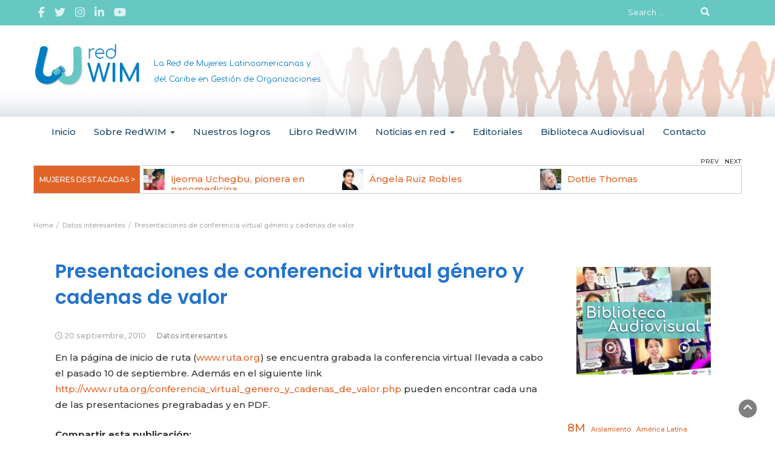

--- FILE ---
content_type: text/html; charset=UTF-8
request_url: https://www.wim-network.org/presentaciones-de-conferencia-virtual-genero-y-cadenas-de-valor/
body_size: 104036
content:
<!DOCTYPE html>
<html lang="es">
<head>
	<meta charset="UTF-8">
	<meta name="viewport" content="width=device-width, initial-scale=1">
	<link rel="profile" href="http://gmpg.org/xfn/11">
	<link rel="pingback" href="https://www.wim-network.org/xmlrpc.php">
	<meta name='robots' content='index, follow, max-image-preview:large, max-snippet:-1, max-video-preview:-1' />
	<style>img:is([sizes="auto" i], [sizes^="auto," i]) { contain-intrinsic-size: 3000px 1500px }</style>
	
	<!-- This site is optimized with the Yoast SEO plugin v26.7 - https://yoast.com/wordpress/plugins/seo/ -->
	<title>Presentaciones de conferencia virtual género y cadenas de valor  - Red WIM</title>
	<link rel="canonical" href="https://www.wim-network.org/presentaciones-de-conferencia-virtual-genero-y-cadenas-de-valor/" />
	<meta name="author" content="sgrandjean" />
	<meta name="twitter:label1" content="Escrito por" />
	<meta name="twitter:data1" content="sgrandjean" />
	<script type="application/ld+json" class="yoast-schema-graph">{"@context":"https://schema.org","@graph":[{"@type":"Article","@id":"https://www.wim-network.org/presentaciones-de-conferencia-virtual-genero-y-cadenas-de-valor/#article","isPartOf":{"@id":"https://www.wim-network.org/presentaciones-de-conferencia-virtual-genero-y-cadenas-de-valor/"},"author":{"name":"sgrandjean","@id":"https://www.wim-network.org/#/schema/person/472240bbf2b7be3e5df5bdc148cc6b4d"},"headline":"Presentaciones de conferencia virtual género y cadenas de valor","datePublished":"2010-09-20T19:23:30+00:00","mainEntityOfPage":{"@id":"https://www.wim-network.org/presentaciones-de-conferencia-virtual-genero-y-cadenas-de-valor/"},"wordCount":63,"publisher":{"@id":"https://www.wim-network.org/#organization"},"articleSection":["Datos interesantes"],"inLanguage":"es"},{"@type":"WebPage","@id":"https://www.wim-network.org/presentaciones-de-conferencia-virtual-genero-y-cadenas-de-valor/","url":"https://www.wim-network.org/presentaciones-de-conferencia-virtual-genero-y-cadenas-de-valor/","name":"Presentaciones de conferencia virtual género y cadenas de valor - Red WIM","isPartOf":{"@id":"https://www.wim-network.org/#website"},"datePublished":"2010-09-20T19:23:30+00:00","breadcrumb":{"@id":"https://www.wim-network.org/presentaciones-de-conferencia-virtual-genero-y-cadenas-de-valor/#breadcrumb"},"inLanguage":"es","potentialAction":[{"@type":"ReadAction","target":["https://www.wim-network.org/presentaciones-de-conferencia-virtual-genero-y-cadenas-de-valor/"]}]},{"@type":"BreadcrumbList","@id":"https://www.wim-network.org/presentaciones-de-conferencia-virtual-genero-y-cadenas-de-valor/#breadcrumb","itemListElement":[{"@type":"ListItem","position":1,"name":"Portada","item":"https://www.wim-network.org/"},{"@type":"ListItem","position":2,"name":"Presentaciones de conferencia virtual género y cadenas de valor"}]},{"@type":"WebSite","@id":"https://www.wim-network.org/#website","url":"https://www.wim-network.org/","name":"Red WIM","description":"La Red de Mujeres Latinoamericanas y del Caribe en Gestión de Organizaciones","publisher":{"@id":"https://www.wim-network.org/#organization"},"potentialAction":[{"@type":"SearchAction","target":{"@type":"EntryPoint","urlTemplate":"https://www.wim-network.org/?s={search_term_string}"},"query-input":{"@type":"PropertyValueSpecification","valueRequired":true,"valueName":"search_term_string"}}],"inLanguage":"es"},{"@type":"Organization","@id":"https://www.wim-network.org/#organization","name":"La Red de Mujeres Latinoamericanas y del Caribe en Gestión de Organizaciones","url":"https://www.wim-network.org/","logo":{"@type":"ImageObject","inLanguage":"es","@id":"https://www.wim-network.org/#/schema/logo/image/","url":"http://www.wim-network.org/wp-content/uploads/2019/06/Red-WIM.png","contentUrl":"http://www.wim-network.org/wp-content/uploads/2019/06/Red-WIM.png","width":600,"height":600,"caption":"La Red de Mujeres Latinoamericanas y del Caribe en Gestión de Organizaciones"},"image":{"@id":"https://www.wim-network.org/#/schema/logo/image/"},"sameAs":["https://www.facebook.com/WIMnetwork/","https://x.com/red_wim","https://www.linkedin.com/company/1924860/","https://www.youtube.com/channel/UCW_5OPvWdOnlC7A8mE_sg_Q"]},{"@type":"Person","@id":"https://www.wim-network.org/#/schema/person/472240bbf2b7be3e5df5bdc148cc6b4d","name":"sgrandjean","image":{"@type":"ImageObject","inLanguage":"es","@id":"https://www.wim-network.org/#/schema/person/image/","url":"https://secure.gravatar.com/avatar/b3376b81ca8f47f0773b5371928925b9d502125944f573cc0dad99b53c66f980?s=96&d=mm&r=g","contentUrl":"https://secure.gravatar.com/avatar/b3376b81ca8f47f0773b5371928925b9d502125944f573cc0dad99b53c66f980?s=96&d=mm&r=g","caption":"sgrandjean"},"url":"https://www.wim-network.org/author/sgrandjean/"}]}</script>
	<!-- / Yoast SEO plugin. -->


<!-- Hubbub v.1.36.1 https://morehubbub.com/ -->
<meta property="og:locale" content="es_ES" />
<meta property="og:type" content="article" />
<meta property="og:title" content="Presentaciones de conferencia virtual género y cadenas de valor " />
<meta property="og:description" content="En la página de inicio de ruta (www.ruta.org) se encuentra grabada la conferencia virtual llevada a cabo el pasado 10 de septiembre. Además en el siguiente link http://www.ruta.org/conferencia_virtual_genero_y_cadenas_de_valor.php pueden encontrar cada una de las presentaciones" />
<meta property="og:url" content="https://www.wim-network.org/presentaciones-de-conferencia-virtual-genero-y-cadenas-de-valor/" />
<meta property="og:site_name" content="Red WIM" />
<meta property="og:updated_time" content="2010-09-20T16:23:30+00:00" />
<meta property="article:published_time" content="2010-09-20T16:23:30+00:00" />
<meta property="article:modified_time" content="2010-09-20T16:23:30+00:00" />
<meta name="twitter:card" content="summary_large_image" />
<meta name="twitter:title" content="Presentaciones de conferencia virtual género y cadenas de valor " />
<meta name="twitter:description" content="En la página de inicio de ruta (www.ruta.org) se encuentra grabada la conferencia virtual llevada a cabo el pasado 10 de septiembre. Además en el siguiente link http://www.ruta.org/conferencia_virtual_genero_y_cadenas_de_valor.php pueden encontrar cada una de las presentaciones" />
<meta class="flipboard-article" content="En la página de inicio de ruta (www.ruta.org) se encuentra grabada la conferencia virtual llevada a cabo el pasado 10 de septiembre. Además en el siguiente link http://www.ruta.org/conferencia_virtual_genero_y_cadenas_de_valor.php pueden encontrar cada una de las presentaciones" />
<!-- Hubbub v.1.36.1 https://morehubbub.com/ -->
<link rel='dns-prefetch' href='//stats.wp.com' />
<link rel='dns-prefetch' href='//fonts.googleapis.com' />
<link rel='preconnect' href='//i0.wp.com' />
<link rel='preconnect' href='//c0.wp.com' />
<link rel="alternate" type="application/rss+xml" title="Red WIM &raquo; Feed" href="https://www.wim-network.org/feed/" />
<link rel="alternate" type="application/rss+xml" title="Red WIM &raquo; Feed de los comentarios" href="https://www.wim-network.org/comments/feed/" />
<link rel="alternate" type="application/rss+xml" title="Red WIM &raquo; Comentario Presentaciones de conferencia virtual género y cadenas de valor del feed" href="https://www.wim-network.org/presentaciones-de-conferencia-virtual-genero-y-cadenas-de-valor/feed/" />
<script type="text/javascript">
/* <![CDATA[ */
window._wpemojiSettings = {"baseUrl":"https:\/\/s.w.org\/images\/core\/emoji\/16.0.1\/72x72\/","ext":".png","svgUrl":"https:\/\/s.w.org\/images\/core\/emoji\/16.0.1\/svg\/","svgExt":".svg","source":{"concatemoji":"https:\/\/www.wim-network.org\/wp-includes\/js\/wp-emoji-release.min.js?ver=6.8.3"}};
/*! This file is auto-generated */
!function(s,n){var o,i,e;function c(e){try{var t={supportTests:e,timestamp:(new Date).valueOf()};sessionStorage.setItem(o,JSON.stringify(t))}catch(e){}}function p(e,t,n){e.clearRect(0,0,e.canvas.width,e.canvas.height),e.fillText(t,0,0);var t=new Uint32Array(e.getImageData(0,0,e.canvas.width,e.canvas.height).data),a=(e.clearRect(0,0,e.canvas.width,e.canvas.height),e.fillText(n,0,0),new Uint32Array(e.getImageData(0,0,e.canvas.width,e.canvas.height).data));return t.every(function(e,t){return e===a[t]})}function u(e,t){e.clearRect(0,0,e.canvas.width,e.canvas.height),e.fillText(t,0,0);for(var n=e.getImageData(16,16,1,1),a=0;a<n.data.length;a++)if(0!==n.data[a])return!1;return!0}function f(e,t,n,a){switch(t){case"flag":return n(e,"\ud83c\udff3\ufe0f\u200d\u26a7\ufe0f","\ud83c\udff3\ufe0f\u200b\u26a7\ufe0f")?!1:!n(e,"\ud83c\udde8\ud83c\uddf6","\ud83c\udde8\u200b\ud83c\uddf6")&&!n(e,"\ud83c\udff4\udb40\udc67\udb40\udc62\udb40\udc65\udb40\udc6e\udb40\udc67\udb40\udc7f","\ud83c\udff4\u200b\udb40\udc67\u200b\udb40\udc62\u200b\udb40\udc65\u200b\udb40\udc6e\u200b\udb40\udc67\u200b\udb40\udc7f");case"emoji":return!a(e,"\ud83e\udedf")}return!1}function g(e,t,n,a){var r="undefined"!=typeof WorkerGlobalScope&&self instanceof WorkerGlobalScope?new OffscreenCanvas(300,150):s.createElement("canvas"),o=r.getContext("2d",{willReadFrequently:!0}),i=(o.textBaseline="top",o.font="600 32px Arial",{});return e.forEach(function(e){i[e]=t(o,e,n,a)}),i}function t(e){var t=s.createElement("script");t.src=e,t.defer=!0,s.head.appendChild(t)}"undefined"!=typeof Promise&&(o="wpEmojiSettingsSupports",i=["flag","emoji"],n.supports={everything:!0,everythingExceptFlag:!0},e=new Promise(function(e){s.addEventListener("DOMContentLoaded",e,{once:!0})}),new Promise(function(t){var n=function(){try{var e=JSON.parse(sessionStorage.getItem(o));if("object"==typeof e&&"number"==typeof e.timestamp&&(new Date).valueOf()<e.timestamp+604800&&"object"==typeof e.supportTests)return e.supportTests}catch(e){}return null}();if(!n){if("undefined"!=typeof Worker&&"undefined"!=typeof OffscreenCanvas&&"undefined"!=typeof URL&&URL.createObjectURL&&"undefined"!=typeof Blob)try{var e="postMessage("+g.toString()+"("+[JSON.stringify(i),f.toString(),p.toString(),u.toString()].join(",")+"));",a=new Blob([e],{type:"text/javascript"}),r=new Worker(URL.createObjectURL(a),{name:"wpTestEmojiSupports"});return void(r.onmessage=function(e){c(n=e.data),r.terminate(),t(n)})}catch(e){}c(n=g(i,f,p,u))}t(n)}).then(function(e){for(var t in e)n.supports[t]=e[t],n.supports.everything=n.supports.everything&&n.supports[t],"flag"!==t&&(n.supports.everythingExceptFlag=n.supports.everythingExceptFlag&&n.supports[t]);n.supports.everythingExceptFlag=n.supports.everythingExceptFlag&&!n.supports.flag,n.DOMReady=!1,n.readyCallback=function(){n.DOMReady=!0}}).then(function(){return e}).then(function(){var e;n.supports.everything||(n.readyCallback(),(e=n.source||{}).concatemoji?t(e.concatemoji):e.wpemoji&&e.twemoji&&(t(e.twemoji),t(e.wpemoji)))}))}((window,document),window._wpemojiSettings);
/* ]]> */
</script>
<style id='wp-emoji-styles-inline-css' type='text/css'>

	img.wp-smiley, img.emoji {
		display: inline !important;
		border: none !important;
		box-shadow: none !important;
		height: 1em !important;
		width: 1em !important;
		margin: 0 0.07em !important;
		vertical-align: -0.1em !important;
		background: none !important;
		padding: 0 !important;
	}
</style>
<link rel='stylesheet' id='wp-block-library-css' href='https://c0.wp.com/c/6.8.3/wp-includes/css/dist/block-library/style.min.css' type='text/css' media='all' />
<style id='wp-block-library-theme-inline-css' type='text/css'>
.wp-block-audio :where(figcaption){color:#555;font-size:13px;text-align:center}.is-dark-theme .wp-block-audio :where(figcaption){color:#ffffffa6}.wp-block-audio{margin:0 0 1em}.wp-block-code{border:1px solid #ccc;border-radius:4px;font-family:Menlo,Consolas,monaco,monospace;padding:.8em 1em}.wp-block-embed :where(figcaption){color:#555;font-size:13px;text-align:center}.is-dark-theme .wp-block-embed :where(figcaption){color:#ffffffa6}.wp-block-embed{margin:0 0 1em}.blocks-gallery-caption{color:#555;font-size:13px;text-align:center}.is-dark-theme .blocks-gallery-caption{color:#ffffffa6}:root :where(.wp-block-image figcaption){color:#555;font-size:13px;text-align:center}.is-dark-theme :root :where(.wp-block-image figcaption){color:#ffffffa6}.wp-block-image{margin:0 0 1em}.wp-block-pullquote{border-bottom:4px solid;border-top:4px solid;color:currentColor;margin-bottom:1.75em}.wp-block-pullquote cite,.wp-block-pullquote footer,.wp-block-pullquote__citation{color:currentColor;font-size:.8125em;font-style:normal;text-transform:uppercase}.wp-block-quote{border-left:.25em solid;margin:0 0 1.75em;padding-left:1em}.wp-block-quote cite,.wp-block-quote footer{color:currentColor;font-size:.8125em;font-style:normal;position:relative}.wp-block-quote:where(.has-text-align-right){border-left:none;border-right:.25em solid;padding-left:0;padding-right:1em}.wp-block-quote:where(.has-text-align-center){border:none;padding-left:0}.wp-block-quote.is-large,.wp-block-quote.is-style-large,.wp-block-quote:where(.is-style-plain){border:none}.wp-block-search .wp-block-search__label{font-weight:700}.wp-block-search__button{border:1px solid #ccc;padding:.375em .625em}:where(.wp-block-group.has-background){padding:1.25em 2.375em}.wp-block-separator.has-css-opacity{opacity:.4}.wp-block-separator{border:none;border-bottom:2px solid;margin-left:auto;margin-right:auto}.wp-block-separator.has-alpha-channel-opacity{opacity:1}.wp-block-separator:not(.is-style-wide):not(.is-style-dots){width:100px}.wp-block-separator.has-background:not(.is-style-dots){border-bottom:none;height:1px}.wp-block-separator.has-background:not(.is-style-wide):not(.is-style-dots){height:2px}.wp-block-table{margin:0 0 1em}.wp-block-table td,.wp-block-table th{word-break:normal}.wp-block-table :where(figcaption){color:#555;font-size:13px;text-align:center}.is-dark-theme .wp-block-table :where(figcaption){color:#ffffffa6}.wp-block-video :where(figcaption){color:#555;font-size:13px;text-align:center}.is-dark-theme .wp-block-video :where(figcaption){color:#ffffffa6}.wp-block-video{margin:0 0 1em}:root :where(.wp-block-template-part.has-background){margin-bottom:0;margin-top:0;padding:1.25em 2.375em}
</style>
<style id='classic-theme-styles-inline-css' type='text/css'>
/*! This file is auto-generated */
.wp-block-button__link{color:#fff;background-color:#32373c;border-radius:9999px;box-shadow:none;text-decoration:none;padding:calc(.667em + 2px) calc(1.333em + 2px);font-size:1.125em}.wp-block-file__button{background:#32373c;color:#fff;text-decoration:none}
</style>
<link rel='stylesheet' id='mediaelement-css' href='https://c0.wp.com/c/6.8.3/wp-includes/js/mediaelement/mediaelementplayer-legacy.min.css' type='text/css' media='all' />
<link rel='stylesheet' id='wp-mediaelement-css' href='https://c0.wp.com/c/6.8.3/wp-includes/js/mediaelement/wp-mediaelement.min.css' type='text/css' media='all' />
<style id='jetpack-sharing-buttons-style-inline-css' type='text/css'>
.jetpack-sharing-buttons__services-list{display:flex;flex-direction:row;flex-wrap:wrap;gap:0;list-style-type:none;margin:5px;padding:0}.jetpack-sharing-buttons__services-list.has-small-icon-size{font-size:12px}.jetpack-sharing-buttons__services-list.has-normal-icon-size{font-size:16px}.jetpack-sharing-buttons__services-list.has-large-icon-size{font-size:24px}.jetpack-sharing-buttons__services-list.has-huge-icon-size{font-size:36px}@media print{.jetpack-sharing-buttons__services-list{display:none!important}}.editor-styles-wrapper .wp-block-jetpack-sharing-buttons{gap:0;padding-inline-start:0}ul.jetpack-sharing-buttons__services-list.has-background{padding:1.25em 2.375em}
</style>
<style id='global-styles-inline-css' type='text/css'>
:root{--wp--preset--aspect-ratio--square: 1;--wp--preset--aspect-ratio--4-3: 4/3;--wp--preset--aspect-ratio--3-4: 3/4;--wp--preset--aspect-ratio--3-2: 3/2;--wp--preset--aspect-ratio--2-3: 2/3;--wp--preset--aspect-ratio--16-9: 16/9;--wp--preset--aspect-ratio--9-16: 9/16;--wp--preset--color--black: #000000;--wp--preset--color--cyan-bluish-gray: #abb8c3;--wp--preset--color--white: #ffffff;--wp--preset--color--pale-pink: #f78da7;--wp--preset--color--vivid-red: #cf2e2e;--wp--preset--color--luminous-vivid-orange: #ff6900;--wp--preset--color--luminous-vivid-amber: #fcb900;--wp--preset--color--light-green-cyan: #7bdcb5;--wp--preset--color--vivid-green-cyan: #00d084;--wp--preset--color--pale-cyan-blue: #8ed1fc;--wp--preset--color--vivid-cyan-blue: #0693e3;--wp--preset--color--vivid-purple: #9b51e0;--wp--preset--gradient--vivid-cyan-blue-to-vivid-purple: linear-gradient(135deg,rgba(6,147,227,1) 0%,rgb(155,81,224) 100%);--wp--preset--gradient--light-green-cyan-to-vivid-green-cyan: linear-gradient(135deg,rgb(122,220,180) 0%,rgb(0,208,130) 100%);--wp--preset--gradient--luminous-vivid-amber-to-luminous-vivid-orange: linear-gradient(135deg,rgba(252,185,0,1) 0%,rgba(255,105,0,1) 100%);--wp--preset--gradient--luminous-vivid-orange-to-vivid-red: linear-gradient(135deg,rgba(255,105,0,1) 0%,rgb(207,46,46) 100%);--wp--preset--gradient--very-light-gray-to-cyan-bluish-gray: linear-gradient(135deg,rgb(238,238,238) 0%,rgb(169,184,195) 100%);--wp--preset--gradient--cool-to-warm-spectrum: linear-gradient(135deg,rgb(74,234,220) 0%,rgb(151,120,209) 20%,rgb(207,42,186) 40%,rgb(238,44,130) 60%,rgb(251,105,98) 80%,rgb(254,248,76) 100%);--wp--preset--gradient--blush-light-purple: linear-gradient(135deg,rgb(255,206,236) 0%,rgb(152,150,240) 100%);--wp--preset--gradient--blush-bordeaux: linear-gradient(135deg,rgb(254,205,165) 0%,rgb(254,45,45) 50%,rgb(107,0,62) 100%);--wp--preset--gradient--luminous-dusk: linear-gradient(135deg,rgb(255,203,112) 0%,rgb(199,81,192) 50%,rgb(65,88,208) 100%);--wp--preset--gradient--pale-ocean: linear-gradient(135deg,rgb(255,245,203) 0%,rgb(182,227,212) 50%,rgb(51,167,181) 100%);--wp--preset--gradient--electric-grass: linear-gradient(135deg,rgb(202,248,128) 0%,rgb(113,206,126) 100%);--wp--preset--gradient--midnight: linear-gradient(135deg,rgb(2,3,129) 0%,rgb(40,116,252) 100%);--wp--preset--font-size--small: 13px;--wp--preset--font-size--medium: 20px;--wp--preset--font-size--large: 36px;--wp--preset--font-size--x-large: 42px;--wp--preset--spacing--20: 0.44rem;--wp--preset--spacing--30: 0.67rem;--wp--preset--spacing--40: 1rem;--wp--preset--spacing--50: 1.5rem;--wp--preset--spacing--60: 2.25rem;--wp--preset--spacing--70: 3.38rem;--wp--preset--spacing--80: 5.06rem;--wp--preset--shadow--natural: 6px 6px 9px rgba(0, 0, 0, 0.2);--wp--preset--shadow--deep: 12px 12px 50px rgba(0, 0, 0, 0.4);--wp--preset--shadow--sharp: 6px 6px 0px rgba(0, 0, 0, 0.2);--wp--preset--shadow--outlined: 6px 6px 0px -3px rgba(255, 255, 255, 1), 6px 6px rgba(0, 0, 0, 1);--wp--preset--shadow--crisp: 6px 6px 0px rgba(0, 0, 0, 1);}:where(.is-layout-flex){gap: 0.5em;}:where(.is-layout-grid){gap: 0.5em;}body .is-layout-flex{display: flex;}.is-layout-flex{flex-wrap: wrap;align-items: center;}.is-layout-flex > :is(*, div){margin: 0;}body .is-layout-grid{display: grid;}.is-layout-grid > :is(*, div){margin: 0;}:where(.wp-block-columns.is-layout-flex){gap: 2em;}:where(.wp-block-columns.is-layout-grid){gap: 2em;}:where(.wp-block-post-template.is-layout-flex){gap: 1.25em;}:where(.wp-block-post-template.is-layout-grid){gap: 1.25em;}.has-black-color{color: var(--wp--preset--color--black) !important;}.has-cyan-bluish-gray-color{color: var(--wp--preset--color--cyan-bluish-gray) !important;}.has-white-color{color: var(--wp--preset--color--white) !important;}.has-pale-pink-color{color: var(--wp--preset--color--pale-pink) !important;}.has-vivid-red-color{color: var(--wp--preset--color--vivid-red) !important;}.has-luminous-vivid-orange-color{color: var(--wp--preset--color--luminous-vivid-orange) !important;}.has-luminous-vivid-amber-color{color: var(--wp--preset--color--luminous-vivid-amber) !important;}.has-light-green-cyan-color{color: var(--wp--preset--color--light-green-cyan) !important;}.has-vivid-green-cyan-color{color: var(--wp--preset--color--vivid-green-cyan) !important;}.has-pale-cyan-blue-color{color: var(--wp--preset--color--pale-cyan-blue) !important;}.has-vivid-cyan-blue-color{color: var(--wp--preset--color--vivid-cyan-blue) !important;}.has-vivid-purple-color{color: var(--wp--preset--color--vivid-purple) !important;}.has-black-background-color{background-color: var(--wp--preset--color--black) !important;}.has-cyan-bluish-gray-background-color{background-color: var(--wp--preset--color--cyan-bluish-gray) !important;}.has-white-background-color{background-color: var(--wp--preset--color--white) !important;}.has-pale-pink-background-color{background-color: var(--wp--preset--color--pale-pink) !important;}.has-vivid-red-background-color{background-color: var(--wp--preset--color--vivid-red) !important;}.has-luminous-vivid-orange-background-color{background-color: var(--wp--preset--color--luminous-vivid-orange) !important;}.has-luminous-vivid-amber-background-color{background-color: var(--wp--preset--color--luminous-vivid-amber) !important;}.has-light-green-cyan-background-color{background-color: var(--wp--preset--color--light-green-cyan) !important;}.has-vivid-green-cyan-background-color{background-color: var(--wp--preset--color--vivid-green-cyan) !important;}.has-pale-cyan-blue-background-color{background-color: var(--wp--preset--color--pale-cyan-blue) !important;}.has-vivid-cyan-blue-background-color{background-color: var(--wp--preset--color--vivid-cyan-blue) !important;}.has-vivid-purple-background-color{background-color: var(--wp--preset--color--vivid-purple) !important;}.has-black-border-color{border-color: var(--wp--preset--color--black) !important;}.has-cyan-bluish-gray-border-color{border-color: var(--wp--preset--color--cyan-bluish-gray) !important;}.has-white-border-color{border-color: var(--wp--preset--color--white) !important;}.has-pale-pink-border-color{border-color: var(--wp--preset--color--pale-pink) !important;}.has-vivid-red-border-color{border-color: var(--wp--preset--color--vivid-red) !important;}.has-luminous-vivid-orange-border-color{border-color: var(--wp--preset--color--luminous-vivid-orange) !important;}.has-luminous-vivid-amber-border-color{border-color: var(--wp--preset--color--luminous-vivid-amber) !important;}.has-light-green-cyan-border-color{border-color: var(--wp--preset--color--light-green-cyan) !important;}.has-vivid-green-cyan-border-color{border-color: var(--wp--preset--color--vivid-green-cyan) !important;}.has-pale-cyan-blue-border-color{border-color: var(--wp--preset--color--pale-cyan-blue) !important;}.has-vivid-cyan-blue-border-color{border-color: var(--wp--preset--color--vivid-cyan-blue) !important;}.has-vivid-purple-border-color{border-color: var(--wp--preset--color--vivid-purple) !important;}.has-vivid-cyan-blue-to-vivid-purple-gradient-background{background: var(--wp--preset--gradient--vivid-cyan-blue-to-vivid-purple) !important;}.has-light-green-cyan-to-vivid-green-cyan-gradient-background{background: var(--wp--preset--gradient--light-green-cyan-to-vivid-green-cyan) !important;}.has-luminous-vivid-amber-to-luminous-vivid-orange-gradient-background{background: var(--wp--preset--gradient--luminous-vivid-amber-to-luminous-vivid-orange) !important;}.has-luminous-vivid-orange-to-vivid-red-gradient-background{background: var(--wp--preset--gradient--luminous-vivid-orange-to-vivid-red) !important;}.has-very-light-gray-to-cyan-bluish-gray-gradient-background{background: var(--wp--preset--gradient--very-light-gray-to-cyan-bluish-gray) !important;}.has-cool-to-warm-spectrum-gradient-background{background: var(--wp--preset--gradient--cool-to-warm-spectrum) !important;}.has-blush-light-purple-gradient-background{background: var(--wp--preset--gradient--blush-light-purple) !important;}.has-blush-bordeaux-gradient-background{background: var(--wp--preset--gradient--blush-bordeaux) !important;}.has-luminous-dusk-gradient-background{background: var(--wp--preset--gradient--luminous-dusk) !important;}.has-pale-ocean-gradient-background{background: var(--wp--preset--gradient--pale-ocean) !important;}.has-electric-grass-gradient-background{background: var(--wp--preset--gradient--electric-grass) !important;}.has-midnight-gradient-background{background: var(--wp--preset--gradient--midnight) !important;}.has-small-font-size{font-size: var(--wp--preset--font-size--small) !important;}.has-medium-font-size{font-size: var(--wp--preset--font-size--medium) !important;}.has-large-font-size{font-size: var(--wp--preset--font-size--large) !important;}.has-x-large-font-size{font-size: var(--wp--preset--font-size--x-large) !important;}
:where(.wp-block-post-template.is-layout-flex){gap: 1.25em;}:where(.wp-block-post-template.is-layout-grid){gap: 1.25em;}
:where(.wp-block-columns.is-layout-flex){gap: 2em;}:where(.wp-block-columns.is-layout-grid){gap: 2em;}
:root :where(.wp-block-pullquote){font-size: 1.5em;line-height: 1.6;}
</style>
<link rel='stylesheet' id='blossomthemes-toolkit-css' href='https://www.wim-network.org/wp-content/plugins/blossomthemes-toolkit/public/css/blossomthemes-toolkit-public.min.css?ver=2.2.7' type='text/css' media='all' />
<link rel='stylesheet' id='contact-form-7-css' href='https://www.wim-network.org/wp-content/plugins/contact-form-7/includes/css/styles.css?ver=6.1.4' type='text/css' media='all' />
<style id='contact-form-7-inline-css' type='text/css'>
.wpcf7 .wpcf7-recaptcha iframe {margin-bottom: 0;}.wpcf7 .wpcf7-recaptcha[data-align="center"] > div {margin: 0 auto;}.wpcf7 .wpcf7-recaptcha[data-align="right"] > div {margin: 0 0 0 auto;}
</style>
<link rel='stylesheet' id='symple_shortcode_styles-css' href='https://www.wim-network.org/wp-content/plugins/symple-shortcodes/includes/css/symple_shortcodes_styles.css?ver=6.8.3' type='text/css' media='all' />
<link rel='stylesheet' id='sp-testimonial-swiper-css' href='https://www.wim-network.org/wp-content/plugins/testimonial-free/src/Frontend/assets/css/swiper.min.css?ver=3.1.11' type='text/css' media='all' />
<link rel='stylesheet' id='tfree-font-awesome-css' href='https://www.wim-network.org/wp-content/plugins/testimonial-free/src/Frontend/assets/css/font-awesome.min.css?ver=3.1.11' type='text/css' media='all' />
<link rel='stylesheet' id='tfree-deprecated-style-css' href='https://www.wim-network.org/wp-content/plugins/testimonial-free/src/Frontend/assets/css/deprecated-style.min.css?ver=3.1.11' type='text/css' media='all' />
<link rel='stylesheet' id='tfree-style-css' href='https://www.wim-network.org/wp-content/plugins/testimonial-free/src/Frontend/assets/css/style.min.css?ver=3.1.11' type='text/css' media='all' />
<style id='tfree-style-inline-css' type='text/css'>
#sp-testimonial-free-wrapper-12135 .sp-testimonial-free-section .testimonial-pagination span.swiper-pagination-bullet{background: #cccccc;}#sp-testimonial-free-wrapper-12135 .sp-testimonial-free-section .testimonial-pagination span.swiper-pagination-bullet.swiper-pagination-bullet-active{background: #1595ce;}#sp-testimonial-free-wrapper-12135 .sp-testimonial-free-section{margin-bottom: 50px;}#sp-testimonial-free-wrapper-12135 .sp-testimonial-free-section .sp-testimonial-client-image img {background: #ffffff;border: 0px solid #dddddd;padding: 0px;}#sp-testimonial-free-wrapper-12135 .sp-testimonial-free-section .sp-testimonial-client-image {text-align: center;}#sp-testimonial-free-wrapper-12135 .sp-testimonial-free-section .sp-testimonial-client-designation{color: #444444;}#sp-testimonial-free-wrapper-12135 .sp-testimonial-free-section .sp-testimonial-client-name{color: #333333;}#sp-testimonial-free-wrapper-12135 .sp-testimonial-free-section .sp-testimonial-client-testimonial{color: #333333;}#sp-testimonial-free-wrapper-12135 .sp-testimonial-free-section .sp-testimonial-title .sp-testimonial-post-title{color: #333333;}#sp-testimonial-free-wrapper-12135 .sp-testimonial-free {background : transparent;border: 1px solid transparent;border-radius: 0px;}#frases { padding: 20px;}
</style>
<link rel='stylesheet' id='wc-shortcodes-style-css' href='https://www.wim-network.org/wp-content/plugins/wc-shortcodes/public/assets/css/style.css?ver=3.46' type='text/css' media='all' />
<link rel='stylesheet' id='bootstrap-css' href='https://www.wim-network.org/wp-content/themes/lifestyle-magazine/css/bootstrap.css?ver=6.8.3' type='text/css' media='all' />
<link rel='stylesheet' id='font-awesome-css' href='https://www.wim-network.org/wp-content/plugins/post-carousel/public/assets/css/font-awesome.min.css?ver=3.0.11' type='text/css' media='all' />
<link rel='stylesheet' id='owl-css' href='https://www.wim-network.org/wp-content/themes/lifestyle-magazine/css/owl.carousel.css?ver=6.8.3' type='text/css' media='all' />
<link rel='stylesheet' id='lifestyle-magazine-googlefonts-css' href='https://fonts.googleapis.com/css?family=Montserrat%3A200%2C300%2C400%2C500%2C600%2C700%2C800%2C900%7CPoppins%3A200%2C300%2C400%2C500%2C600%2C700%2C800%2C900%7CPoppins%3A200%2C300%2C400%2C500%2C600%2C700%2C800%2C900&#038;ver=6.8.3' type='text/css' media='all' />
<link rel='stylesheet' id='lifestyle-magazine-style-css' href='https://www.wim-network.org/wp-content/themes/lifestyle-magazine/style.css?1_0_1&#038;ver=6.8.3' type='text/css' media='all' />
<link rel='stylesheet' id='lifestyle-magazine-dynamic-css-css' href='https://www.wim-network.org/wp-content/themes/lifestyle-magazine/css/dynamic.css?ver=6.8.3' type='text/css' media='all' />
<style id='lifestyle-magazine-dynamic-css-inline-css' type='text/css'>

                body{ font: 500 15px/26px Montserrat; color: #333; }
                header .logo img{ height: 70px; }
                header .logo .site-title{ font-size: 35px; font-family: Poppins; }
                section.top-bar{padding: 30px 0;}
                header .logo .site-title{color: #fc5928}
                
                
                h1{ font: 600 32px Poppins }
                h2{ font: 600 28px Poppins }
                h3{ font: 600 20px Poppins }
                h4{ font: 600 18px Poppins }
                h5{ font: 500 15px Montserrat }
                h6{ font: 500 12px Montserrat }

                .navbar-nav > li > a {color: #aaa;}

                .main-nav{background-color: #ececec;}
                
                footer.main{background-color: #ececec;}

                
                /* Primary Colors */
                .pri-bg-color{background-color: #999;}

                /* Secondary Colors */
                a,a.readmore,.navbar-nav > .active > a,button.loadmore,.navbar-nav .current-menu-ancestor>a,.navbar-nav > .active > a, .navbar-nav > .active > a:hover,.dropdown-menu > .active > a, .dropdown-menu > .active > a:hover, .dropdown-menu > .active > a:focus{background:none;color: #ff0000;}

                /*Heading Title*/
                h1,h2,h3,h4,h5,h6{color: #2173ce;}

                /*Heading Link*/
                h2 a, h3 a,h4 a{color: #ce106d;}


                /*buttons*/
                header .search-submit,.widget .profile-link,
                .woocommerce #respond input#submit.alt, .woocommerce a.button.alt,
                .woocommerce button.button.alt, .woocommerce input.button.alt,.woocommerce #respond input#submit, .woocommerce a.button, .woocommerce button.button,
                .woocommerce input.button,form#wte_enquiry_contact_form input#enquiry_submit_button,#blossomthemes-email-newsletter-626 input.subscribe-submit-626,
                .jetpack_subscription_widget,.widget_search,.search-submit,.widget-instagram .owl-carousel .owl-nav .owl-prev,
                .widget-instagram .owl-carousel .owl-nav .owl-next,.widget_search input.search-submit,
                .featured-blog-view-4 h6.category a,.featured-blog-view-3 h6.category a,.featured-blog-view-2 h6.category a
                {background-color: #2173ce;}

               
        
</style>
<link rel='stylesheet' id='dpsp-frontend-style-pro-css' href='https://www.wim-network.org/wp-content/plugins/social-pug/assets/dist/style-frontend-pro.css?ver=1.36.1' type='text/css' media='all' />
<style id='dpsp-frontend-style-pro-inline-css' type='text/css'>

				@media screen and ( max-width : 720px ) {
					.dpsp-content-wrapper.dpsp-hide-on-mobile,
					.dpsp-share-text.dpsp-hide-on-mobile {
						display: none;
					}
					.dpsp-has-spacing .dpsp-networks-btns-wrapper li {
						margin:0 2% 10px 0;
					}
					.dpsp-network-btn.dpsp-has-label:not(.dpsp-has-count) {
						max-height: 40px;
						padding: 0;
						justify-content: center;
					}
					.dpsp-content-wrapper.dpsp-size-small .dpsp-network-btn.dpsp-has-label:not(.dpsp-has-count){
						max-height: 32px;
					}
					.dpsp-content-wrapper.dpsp-size-large .dpsp-network-btn.dpsp-has-label:not(.dpsp-has-count){
						max-height: 46px;
					}
				}
			
</style>
<link rel='stylesheet' id='wordpresscanvas-font-awesome-css' href='https://www.wim-network.org/wp-content/plugins/wc-shortcodes/public/assets/css/font-awesome.min.css?ver=4.7.0' type='text/css' media='all' />
<script type="text/javascript" src="https://c0.wp.com/c/6.8.3/wp-includes/js/jquery/jquery.min.js" id="jquery-core-js"></script>
<script type="text/javascript" src="https://c0.wp.com/c/6.8.3/wp-includes/js/jquery/jquery-migrate.min.js" id="jquery-migrate-js"></script>
<script type="text/javascript" id="lifestyle_magazine_loadmore-js-extra">
/* <![CDATA[ */
var lifestyle_magazine_loadmore_params = {"ajaxurl":"https:\/\/www.wim-network.org\/wp-admin\/admin-ajax.php","current_page":"1","max_page":"188","cat":"0"};
/* ]]> */
</script>
<script type="text/javascript" src="https://www.wim-network.org/wp-content/themes/lifestyle-magazine/js/loadmore.js?ver=6.8.3" id="lifestyle_magazine_loadmore-js"></script>
<link rel="https://api.w.org/" href="https://www.wim-network.org/wp-json/" /><link rel="alternate" title="JSON" type="application/json" href="https://www.wim-network.org/wp-json/wp/v2/posts/1123" /><link rel="EditURI" type="application/rsd+xml" title="RSD" href="https://www.wim-network.org/xmlrpc.php?rsd" />
<meta name="generator" content="WordPress 6.8.3" />
<link rel='shortlink' href='https://www.wim-network.org/?p=1123' />
<link rel="alternate" title="oEmbed (JSON)" type="application/json+oembed" href="https://www.wim-network.org/wp-json/oembed/1.0/embed?url=https%3A%2F%2Fwww.wim-network.org%2Fpresentaciones-de-conferencia-virtual-genero-y-cadenas-de-valor%2F" />
<link rel="alternate" title="oEmbed (XML)" type="text/xml+oembed" href="https://www.wim-network.org/wp-json/oembed/1.0/embed?url=https%3A%2F%2Fwww.wim-network.org%2Fpresentaciones-de-conferencia-virtual-genero-y-cadenas-de-valor%2F&#038;format=xml" />
<style type="text/css">
			.aiovg-player {
				display: block;
				position: relative;
				border-radius: 3px;
				padding-bottom: 56.25%;
				width: 100%;
				height: 0;	
				overflow: hidden;
			}
			
			.aiovg-player iframe,
			.aiovg-player .video-js,
			.aiovg-player .plyr {
				--plyr-color-main: #00b2ff;
				position: absolute;
				inset: 0;	
				margin: 0;
				padding: 0;
				width: 100%;
				height: 100%;
			}
		</style>
		<!-- GA Google Analytics @ https://m0n.co/ga -->
		<script async src="https://www.googletagmanager.com/gtag/js?id=UA-154917941-1"></script>
		<script>
			window.dataLayer = window.dataLayer || [];
			function gtag(){dataLayer.push(arguments);}
			gtag('js', new Date());
			gtag('config', 'UA-154917941-1');
		</script>

		<style>img#wpstats{display:none}</style>
		<meta name="hubbub-info" description="Hubbub 1.36.1"><link rel="icon" href="https://i0.wp.com/www.wim-network.org/wp-content/uploads/2019/02/cropped-icono-wim.png?fit=32%2C32&#038;ssl=1" sizes="32x32" />
<link rel="icon" href="https://i0.wp.com/www.wim-network.org/wp-content/uploads/2019/02/cropped-icono-wim.png?fit=192%2C192&#038;ssl=1" sizes="192x192" />
<link rel="apple-touch-icon" href="https://i0.wp.com/www.wim-network.org/wp-content/uploads/2019/02/cropped-icono-wim.png?fit=180%2C180&#038;ssl=1" />
<meta name="msapplication-TileImage" content="https://i0.wp.com/www.wim-network.org/wp-content/uploads/2019/02/cropped-icono-wim.png?fit=270%2C270&#038;ssl=1" />
		<style type="text/css" id="wp-custom-css">
			
@import url('https://fonts.googleapis.com/css?family=Comfortaa&display=swap');

header .logo h2 {    clear: none;
    font-weight: 400;
    padding-top: 26px;
    color: #007cc4 !important;
    width: 450px; font-size: 0.85em !important; font-family: Comfortaa;}
header .logo h1 {float: left;     display: none;}
a.custom-logo-link {float: left;}
div.col-sm-4.logo {width: 50%;}
header .logo img {margin-right: 20px; }

.site-description {
    color: #007cc4 !important;
    text-align: left;
    padding-top: 20px;
    width: 480px;
    font-size: 0.85em !important;
    font-family: Comfortaa;
}
header .logo .site-title {
    display: none;
}

a, a.readmore, .navbar-nav > .active > a, button.loadmore, .navbar-nav .current-menu-ancestor>a, .navbar-nav > .active > a, .navbar-nav > .active > a:hover, .dropdown-menu > .active > a, .dropdown-menu > .active > a:hover, .dropdown-menu > .active > a:focus {
    color: #E06428;
}

#englishversion { float: right;
    margin: 6px 0 0 15px; }

footer.main {
    background: #007cc4; color: #FFF;
}

footer.main h5.widget-title {
    color: #FFF;}

footer h5.widget-title {
    border-bottom: 1px solid #128ed6;
}

footer h5.widget-title:after {
	background: #66c7c3;}

.widget.widget_media_video {
	margin-bottom: 10px; }

.pri-bg-color {
    background-color: #66c7c3; 
}
header .search-submit, .search-submit {background-color:#66c7c3; }

.social-icons li {
    font-size: 18px; }

.navbar-nav > li > a {
	color: #1d4868;}

.headline-ticker-4 .headline-title { background: #E06428;     font-size: 12px;}

.headline-ticker-4 .headline-title a {
    color: #fff;
}

div.owl-item small {display:none;}

.headline-ticker-4 .heading-title {
	margin-top: 8px; }

aside#text-5.widget {margin:0;}

.wc-shortcodes-post-slide-content-inner {
	padding: 0.5em; }

.wc-shortcodes-post-slide-content {    display: block;}

.navigation li.active a {
    background-color: #007cc4;
}
.navigation li a:hover {background-color: #66c7c3;
}
.navigation li a, .navigation li a:hover, .navigation li.active a, .navigation li.disabled {
    font-size: 13px;     padding: 0 0.75rem;
}
.navigation {
    margin-bottom: 30px;
}
 .top-info input::placeholder {
  color: #FFF; font-family: Montserrat; font-size: 13px
}

@media (max-width: 767px) {
header .search-top label {
    float: left;}
	header .top-info .social-icons li a {	padding: 3px;}
	header .logo h2 {
		width: 330px; padding-top: 10px;}
	a.custom-logo-link {
   float: none;}
	header .search-top {
    display: none; }
}


.full-width article {
	padding: 0; }
.cv { display: block;
    padding: 0 5px;
    margin-bottom: 10px; color: #007cc4; }
.encuentro { background-color: #e7f9fd !important; }

.wc-shortcodes-box.wc-shortcodes-box-inverse a {    text-decoration: underline !important;}

.menu-item-11127 {    background: #eeeeee;}

.aiovg .aiovg-title {
    font-size: 1.6rem;
}

.pcp-carousel-wrapper .sp-pcp-carousel {
    padding-bottom: 0;
    padding-top: 0;
}
.sp-pcp-post .sp-pcp-title a {
    font-size: 22px;
    font-weight: 600;
}

a.readmore{
    color: #FFF;
    background: #E06428;
    padding: 2px 5px;
}
a.readmore:hover {
    background: #ddd;
}

#frases {width: 90%;
text-align: center;  margin-left: auto;    margin-right: auto; background:#66c7c336; margin-bottom: 20px; }

#frases h4 { color:#66c7c3; }

#frases .tfree-client-designation { font-size: 13px; }

#frases .sp-testimonial-free-section .tfree-client-testimonial p {font-style: oblique; font-size: 20px;}

/*--====== ANCHO DE NOTICIAS EN HOME ======--*/

.inside-page {
    padding: 30px 0 60px 0;
    max-width: 80.4989378333em;
    margin-left: auto;
    margin-right: auto;
    padding: 0 2.617924em;
}

.category-post {
    margin-bottom: 45px;
    overflow: hidden;
    max-width: 80.4989378333em;
    margin-left: auto;
    margin-right: auto;
    padding: 0 2.617924em em;
}
		</style>
		</head>
<body class="wp-singular post-template-default single single-post postid-1123 single-format-standard wp-custom-logo wp-embed-responsive wp-theme-lifestyle-magazine wc-shortcodes-font-awesome-enabled group-blog">
	




<header>
	
	<section class="top-info pri-bg-color">
		<div class="container">
		<div class="row">
			<!-- Brand and toggle get grouped for better mobile display -->	
			<div class="col-xs-6">
				
								<!-- top-bar -->
					<div class="social-icons">
						<ul class="list-inline">
																					        <li class="facebook"><a href="https://www.facebook.com/redWIMlac" target="_blank"><i class="fa fa-facebook"></i></a></li>
						    														        <li class="twitter"><a href="https://twitter.com/red_wim" target="_blank"><i class="fa fa-twitter"></i></a></li>
						    														        <li class="instagram"><a href="https://www.instagram.com/redwim20" target="_blank"><i class="fa fa-instagram"></i></a></li>
						    														        <li class="linkedin"><a href="https://www.linkedin.com/company/1924860/" target="_blank"><i class="fa fa-linkedin"></i></a></li>
						    														        <li class="youtube"><a href="https://www.youtube.com/channel/UCW_5OPvWdOnlC7A8mE_sg_Q" target="_blank"><i class="fa fa-youtube"></i></a></li>
						    						</ul>
					</div>
							</div>

								<div class="col-xs-6 text-right"><div class="search-top"><form role="search" method="get" class="search-form" action="https://www.wim-network.org/">
    <label>
        <span class="screen-reader-text">Search for:</span>
        <input type="search" class="search-field" placeholder="Search &hellip;"
            value="" name="s" title="Search for:" />
        <input type="submit" class="search-submit" value="Search" />
    </label>

</form>	
</div></div>
						</div>
		</div>
	</section>

	<section class="top-bar"  style="background-image:url(https://www.wim-network.org/wp-content/uploads/2019/04/bg_headerWIM-1.jpg)" >
		<div class="container">
			<div class="row">
				<div class="col-sm-4 logo text-left">			
					<a href="https://www.wim-network.org/" class="custom-logo-link" rel="home"><img width="223" height="87" src="https://i0.wp.com/www.wim-network.org/wp-content/uploads/2023/07/WIM-logo.png?fit=223%2C87&amp;ssl=1" class="custom-logo" alt="Red WIM" decoding="async" /></a>		      			<a href="https://www.wim-network.org/">
		      				<div class="site-title">Red WIM</div>
		      				<p class="site-description">La Red de Mujeres Latinoamericanas y del Caribe en Gestión de Organizaciones</p>
		      			</a>
      								</div>

				
			</div>
		</div> <!-- /.end of container -->
	</section> <!-- /.end of section -->

	



	<section  class="main-nav nav-two  sticky-header">
		<div class="container">
			<nav class="navbar">
		      	<button type="button" class="navbar-toggle collapsed" data-bs-toggle="collapse" data-bs-target="#bs-example-navbar-collapse-1">
			        <span class="sr-only">Toggle navigation</span>
			        <span class="icon-bar"></span>
			        <span class="icon-bar"></span>
			        <span class="icon-bar"></span>
		      	</button>	    
				<!-- Collect the nav links, forms, and other content for toggling -->
				<div class="collapse navbar-collapse" id="bs-example-navbar-collapse-1">  							
					<div class="menu-principal-container"><ul id="menu-principal" class="nav navbar-nav"><li id="menu-item-9654" class="menu-item menu-item-type-post_type menu-item-object-page menu-item-home menu-item-9654"><a title="Inicio" href="https://www.wim-network.org/">Inicio</a></li>
<li id="menu-item-9373" class="menu-item menu-item-type-post_type menu-item-object-page menu-item-has-children menu-item-9373 dropdown"><a title="Sobre RedWIM" href="https://www.wim-network.org/about/">Sobre RedWIM <span class="caret"></span></a>
<ul role="menu" class=" dropdown-menu">
	<li id="menu-item-9399" class="menu-item menu-item-type-post_type menu-item-object-page menu-item-9399"><a title="Qué es la Red WIM - Quiénes Somos" href="https://www.wim-network.org/about/">Qué es la Red WIM &#8211; Quiénes Somos</a></li>
	<li id="menu-item-9931" class="menu-item menu-item-type-post_type menu-item-object-page menu-item-9931"><a title="Equipo Directivo" href="https://www.wim-network.org/about/equipo-directivo/">Equipo Directivo</a></li>
	<li id="menu-item-9003" class="menu-item menu-item-type-post_type menu-item-object-page menu-item-9003"><a title="Gestión" href="https://www.wim-network.org/about/gestion-redwim/">Gestión</a></li>
	<li id="menu-item-9932" class="menu-item menu-item-type-post_type menu-item-object-page menu-item-9932"><a title="Directorio de la Red" href="https://www.wim-network.org/about/directorio-de-la-red/">Directorio de la Red</a></li>
	<li id="menu-item-9394" class="menu-item menu-item-type-post_type menu-item-object-page menu-item-9394"><a title="Cómo Asociarse a RedWIM" href="https://www.wim-network.org/about/asociese/">Cómo Asociarse a RedWIM</a></li>
</ul>
</li>
<li id="menu-item-9393" class="menu-item menu-item-type-post_type menu-item-object-page menu-item-9393"><a title="Nuestros logros" href="https://www.wim-network.org/nuestroslogros/">Nuestros logros</a></li>
<li id="menu-item-9927" class="menu-item menu-item-type-post_type menu-item-object-page menu-item-9927"><a title="Libro RedWIM" href="https://www.wim-network.org/libro-redwim/">Libro RedWIM</a></li>
<li id="menu-item-9662" class="menu-item menu-item-type-taxonomy menu-item-object-category menu-item-has-children menu-item-9662 dropdown"><a title="Noticias en red" href="https://www.wim-network.org/category/articulos/">Noticias en red <span class="caret"></span></a>
<ul role="menu" class=" dropdown-menu">
	<li id="menu-item-11966" class="menu-item menu-item-type-taxonomy menu-item-object-category current-post-ancestor current-menu-parent current-post-parent menu-item-11966"><a title="Datos interesantes" href="https://www.wim-network.org/category/datos/">Datos interesantes</a></li>
	<li id="menu-item-9002" class="menu-item menu-item-type-custom menu-item-object-custom menu-item-9002"><a title="Oportunidades" href="/category/oportunidades/">Oportunidades</a></li>
</ul>
</li>
<li id="menu-item-9790" class="menu-item menu-item-type-taxonomy menu-item-object-category menu-item-9790"><a title="Editoriales" href="https://www.wim-network.org/category/editorial/">Editoriales</a></li>
<li id="menu-item-11965" class="menu-item menu-item-type-post_type menu-item-object-page menu-item-11965"><a title="Biblioteca Audiovisual" href="https://www.wim-network.org/biblioteca-audiovisual/">Biblioteca Audiovisual</a></li>
<li id="menu-item-9013" class="menu-item menu-item-type-post_type menu-item-object-page menu-item-9013"><a title="Contacto" href="https://www.wim-network.org/contacto/">Contacto</a></li>
</ul></div>			        
			    </div> <!-- /.end of collaspe navbar-collaspe -->
			</nav>
		</div>

	</section>

	<div class="headline-ticker">	
	
		
		      <div class="headline-ticker-4">
        <div class="container">
          <div class="headline-ticker-wrapper">
						              <div class="headline-title">MUJERES DESTACADAS &gt;</div>            <div class="headline-wrapper">
              <div id="owl-heading" class="owl-carousel">
								                  <div class="item">
																				                      <a href="https://www.wim-network.org/ijeoma-uchegbu-pionera-en-nanomedicina/" class="feature-image">
                        <img src="https://i0.wp.com/www.wim-network.org/wp-content/uploads/2025/10/Ijeoma.webp?resize=150%2C150&#038;ssl=1" class="img-responsive">
                      </a>
										                    <small>27 octubre, 2025</small>
                    <a href="https://www.wim-network.org/ijeoma-uchegbu-pionera-en-nanomedicina/" class="heading-title">Ijeoma Uchegbu, pionera en nanomedicina</a>
                  </div>
								                  <div class="item">
																				                      <a href="https://www.wim-network.org/angela-ruiz-robles/" class="feature-image">
                        <img src="https://i0.wp.com/www.wim-network.org/wp-content/uploads/2025/02/WhatsApp-Image-2025-02-12-at-12.27.06.jpeg?resize=150%2C150&#038;ssl=1" class="img-responsive">
                      </a>
										                    <small>12 febrero, 2025</small>
                    <a href="https://www.wim-network.org/angela-ruiz-robles/" class="heading-title">Ángela Ruiz Robles</a>
                  </div>
								                  <div class="item">
																				                      <a href="https://www.wim-network.org/dottie-thomas/" class="feature-image">
                        <img src="https://i0.wp.com/www.wim-network.org/wp-content/uploads/2025/02/IMG-20250211-WA0042.jpg?resize=150%2C150&#038;ssl=1" class="img-responsive">
                      </a>
										                    <small>11 febrero, 2025</small>
                    <a href="https://www.wim-network.org/dottie-thomas/" class="heading-title">Dottie Thomas</a>
                  </div>
								                  <div class="item">
																				                      <a href="https://www.wim-network.org/jane-cooke-wright/" class="feature-image">
                        <img src="https://i0.wp.com/www.wim-network.org/wp-content/uploads/2025/02/story-4-Jane-Wright-4x3-2.jpg?resize=150%2C150&#038;ssl=1" class="img-responsive">
                      </a>
										                    <small>11 febrero, 2025</small>
                    <a href="https://www.wim-network.org/jane-cooke-wright/" class="heading-title">Jane Cooke Wright</a>
                  </div>
								                  <div class="item">
																				                      <a href="https://www.wim-network.org/ruth-rogan-benerito/" class="feature-image">
                        <img src="https://i0.wp.com/www.wim-network.org/wp-content/uploads/2025/02/benerito.jpg?resize=150%2C150&#038;ssl=1" class="img-responsive">
                      </a>
										                    <small>11 febrero, 2025</small>
                    <a href="https://www.wim-network.org/ruth-rogan-benerito/" class="heading-title">Ruth Rogan Benerito</a>
                  </div>
								                  <div class="item">
																				                      <a href="https://www.wim-network.org/hilma-af-klint-la-mujer-que-pintaba-para-el-futuro/" class="feature-image">
                        <img src="https://i0.wp.com/www.wim-network.org/wp-content/uploads/2024/12/Klimt.jpg?resize=150%2C150&#038;ssl=1" class="img-responsive">
                      </a>
										                    <small>23 diciembre, 2024</small>
                    <a href="https://www.wim-network.org/hilma-af-klint-la-mujer-que-pintaba-para-el-futuro/" class="heading-title">Hilma af Klint</a>
                  </div>
								                  <div class="item">
																				                    <small>14 diciembre, 2023</small>
                    <a href="https://www.wim-network.org/agnes-varda-fotografa-directora-y-artista-francesa/" class="heading-title">Agnès Varda</a>
                  </div>
								                  <div class="item">
																				                      <a href="https://www.wim-network.org/marlene-ahrens-ostertag-la-primera-mujer-chilena-en-ganar-una-medalla-olimpica/" class="feature-image">
                        <img src="https://i0.wp.com/www.wim-network.org/wp-content/uploads/2023/11/marlene.jpg_2072648737.webp?resize=150%2C150&#038;ssl=1" class="img-responsive">
                      </a>
										                    <small>28 noviembre, 2023</small>
                    <a href="https://www.wim-network.org/marlene-ahrens-ostertag-la-primera-mujer-chilena-en-ganar-una-medalla-olimpica/" class="heading-title">Marlene Ahrens Ostertag</a>
                  </div>
								                  <div class="item">
																				                      <a href="https://www.wim-network.org/matilde-landeta/" class="feature-image">
                        <img src="https://i0.wp.com/www.wim-network.org/wp-content/uploads/2023/09/WhatsApp-Image-2023-09-20-at-16.25.30.jpeg?resize=150%2C150&#038;ssl=1" class="img-responsive">
                      </a>
										                    <small>20 septiembre, 2023</small>
                    <a href="https://www.wim-network.org/matilde-landeta/" class="heading-title">Matilde Landeta</a>
                  </div>
								                  <div class="item">
																				                      <a href="https://www.wim-network.org/rosario-castellanos-precursora-del-feminismo-en-mexico/" class="feature-image">
                        <img src="https://i0.wp.com/www.wim-network.org/wp-content/uploads/2023/03/WhatsApp-Image-2023-03-27-at-12.57.38.jpeg?resize=150%2C150&#038;ssl=1" class="img-responsive">
                      </a>
										                    <small>27 marzo, 2023</small>
                    <a href="https://www.wim-network.org/rosario-castellanos-precursora-del-feminismo-en-mexico/" class="heading-title">Rosario Castellanos</a>
                  </div>
								                  <div class="item">
																				                      <a href="https://www.wim-network.org/elisa-bachofen-ingeniera-y-feminista-en-la-argentina-de-1918/" class="feature-image">
                        <img src="https://i0.wp.com/www.wim-network.org/wp-content/uploads/2022/05/Elisa.jpg?resize=150%2C150&#038;ssl=1" class="img-responsive">
                      </a>
										                    <small>2 mayo, 2022</small>
                    <a href="https://www.wim-network.org/elisa-bachofen-ingeniera-y-feminista-en-la-argentina-de-1918/" class="heading-title">Elisa Bachofen</a>
                  </div>
								                  <div class="item">
																				                      <a href="https://www.wim-network.org/cornelia-scheffer-marjolin-pintora-y-escultora/" class="feature-image">
                        <img src="https://i0.wp.com/www.wim-network.org/wp-content/uploads/2021/12/Cornelia_Marjolin_Scheffer-e1640121313178.jpg?resize=150%2C150&#038;ssl=1" class="img-responsive">
                      </a>
										                    <small>21 diciembre, 2021</small>
                    <a href="https://www.wim-network.org/cornelia-scheffer-marjolin-pintora-y-escultora/" class="heading-title">Cornelia Scheffer-Marjolin</a>
                  </div>
								                  <div class="item">
																				                      <a href="https://www.wim-network.org/maria-wonenburger/" class="feature-image">
                        <img src="https://i0.wp.com/www.wim-network.org/wp-content/uploads/2021/09/Josefa.jpeg?resize=150%2C150&#038;ssl=1" class="img-responsive">
                      </a>
										                    <small>23 septiembre, 2021</small>
                    <a href="https://www.wim-network.org/maria-wonenburger/" class="heading-title">María Wonenburger</a>
                  </div>
								                  <div class="item">
																				                      <a href="https://www.wim-network.org/wang-zhenyi/" class="feature-image">
                        <img src="https://i0.wp.com/www.wim-network.org/wp-content/uploads/2021/09/Captura-de-Pantalla-2021-09-23-a-las-19.56.36.png?resize=150%2C150&#038;ssl=1" class="img-responsive">
                      </a>
										                    <small>23 septiembre, 2021</small>
                    <a href="https://www.wim-network.org/wang-zhenyi/" class="heading-title">Wang Zhenyi</a>
                  </div>
								                  <div class="item">
																				                      <a href="https://www.wim-network.org/tomoe-gozen/" class="feature-image">
                        <img src="https://i0.wp.com/www.wim-network.org/wp-content/uploads/2019/06/Tomoe-Gozen-9.jpg?resize=150%2C150&#038;ssl=1" class="img-responsive">
                      </a>
										                    <small>14 septiembre, 2021</small>
                    <a href="https://www.wim-network.org/tomoe-gozen/" class="heading-title">Tomoe Gozen</a>
                  </div>
								
              </div>
            </div>
          </div>
        </div>
      </div>
		

	</div>
	
</header>
               
	<div class="breadcrumbs">
		<div class="container"><nav role="navigation" aria-label="Breadcrumbs" class="lifestyle-magazine breadcrumbs" itemprop="breadcrumb"><h2 class="trail-browse"></h2><ul class="trail-items" itemscope itemtype="http://schema.org/BreadcrumbList"><meta name="numberOfItems" content="3" /><meta name="itemListOrder" content="Ascending" /><li itemprop="itemListElement" itemscope itemtype="http://schema.org/ListItem" class="trail-item trail-begin"><a href="https://www.wim-network.org/" rel="home" itemprop="item"><span itemprop="name">Home</span></a><meta itemprop="position" content="1" /></li><li itemprop="itemListElement" itemscope itemtype="http://schema.org/ListItem" class="trail-item"><a href="https://www.wim-network.org/category/datos/" itemprop="item"><span itemprop="name">Datos interesantes</span></a><meta itemprop="position" content="2" /></li><li itemprop="itemListElement" itemscope itemtype="http://schema.org/ListItem" class="trail-item trail-end"><span itemprop="item"><span itemprop="name">Presentaciones de conferencia virtual género y cadenas de valor </span></span><meta itemprop="position" content="3" /></li></ul></nav></div>
	</div>

<div class="inside-page content-area">
  <div class="container">
    <div class="row"> 

      <div class="col-md-9">
        <section class="page-section">
          <div class="detail-content">

                                
              

<h1 class="page-title">Presentaciones de conferencia virtual género y cadenas de valor</h1>

<div class="single-post">
        
                      <div class="info">
              <ul class="list-inline">


                
                                                    <li><i class="fa fa-clock-o"></i> <a href="https://www.wim-network.org/2010/09/20/">20 septiembre, 2010</a></li>
                
                                    <li>
                                                 <h6 class="category"><a href="https://www.wim-network.org/category/datos/">Datos interesantes</a></h6>
                                            </li>
                
                                                                  

                                
              </ul>
            </div>
          
 


  <div class="post-content">
    
        
    
    <article>
      <p>En la página de inicio de ruta (<a href="http://www.ruta.org">www.ruta.org</a>) se encuentra grabada la conferencia virtual llevada a cabo el pasado 10 de septiembre. Además en el siguiente link <a href="http://www.ruta.org/conferencia_virtual_genero_y_cadenas_de_valor.php">http://www.ruta.org/conferencia_virtual_genero_y_cadenas_de_valor.php</a> pueden encontrar cada una de las presentaciones pregrabadas y en PDF.</p>
	<p class="dpsp-share-text " style="margin-bottom:10px">
		Compartir esta publicación:	</p>
	<div id="dpsp-content-bottom" class="dpsp-content-wrapper dpsp-shape-circle dpsp-size-medium dpsp-has-spacing dpsp-no-labels dpsp-no-labels-mobile dpsp-show-on-mobile dpsp-button-style-1" style="min-height:40px;position:relative">
	<ul class="dpsp-networks-btns-wrapper dpsp-networks-btns-share dpsp-networks-btns-content dpsp-column-auto dpsp-has-button-icon-animation" style="padding:0;margin:0;list-style-type:none">
<li class="dpsp-network-list-item dpsp-network-list-item-facebook" style="float:left">
	<a rel="nofollow noopener" href="https://www.facebook.com/sharer/sharer.php?u=https%3A%2F%2Fwww.wim-network.org%2Fpresentaciones-de-conferencia-virtual-genero-y-cadenas-de-valor%2F&#038;t=Presentaciones%20de%20conferencia%20virtual%20g%C3%A9nero%20y%20cadenas%20de%20valor" class="dpsp-network-btn dpsp-facebook dpsp-no-label dpsp-first dpsp-has-label-mobile" target="_blank" aria-label="Share on Facebook" title="Share on Facebook" style="font-size:14px;padding:0rem;max-height:40px" >	<span class="dpsp-network-icon "><span class="dpsp-network-icon-inner" ><svg version="1.1" xmlns="http://www.w3.org/2000/svg" width="32" height="32" viewBox="0 0 18 32"><path d="M17.12 0.224v4.704h-2.784q-1.536 0-2.080 0.64t-0.544 1.92v3.392h5.248l-0.704 5.28h-4.544v13.568h-5.472v-13.568h-4.544v-5.28h4.544v-3.904q0-3.328 1.856-5.152t4.96-1.824q2.624 0 4.064 0.224z"></path></svg></span></span>
	</a></li>

<li class="dpsp-network-list-item dpsp-network-list-item-x" style="float:left">
	<a rel="nofollow noopener" href="https://x.com/intent/tweet?text=Presentaciones%20de%20conferencia%20virtual%20g%C3%A9nero%20y%20cadenas%20de%20valor&#038;url=https%3A%2F%2Fwww.wim-network.org%2Fpresentaciones-de-conferencia-virtual-genero-y-cadenas-de-valor%2F" class="dpsp-network-btn dpsp-x dpsp-no-label dpsp-has-label-mobile" target="_blank" aria-label="Share on X" title="Share on X" style="font-size:14px;padding:0rem;max-height:40px" >	<span class="dpsp-network-icon "><span class="dpsp-network-icon-inner" ><svg version="1.1" xmlns="http://www.w3.org/2000/svg" width="32" height="32" viewBox="0 0 32 28"><path d="M25.2,1.5h4.9l-10.7,12.3,12.6,16.7h-9.9l-7.7-10.1-8.8,10.1H.6l11.5-13.1L0,1.5h10.1l7,9.2L25.2,1.5ZM23.5,27.5h2.7L8.6,4.3h-2.9l17.8,23.2Z"></path></svg></span></span>
	</a></li>

<li class="dpsp-network-list-item dpsp-network-list-item-linkedin" style="float:left">
	<a rel="nofollow noopener" href="https://www.linkedin.com/shareArticle?url=https%3A%2F%2Fwww.wim-network.org%2Fpresentaciones-de-conferencia-virtual-genero-y-cadenas-de-valor%2F&#038;title=Presentaciones%20de%20conferencia%20virtual%20g%C3%A9nero%20y%20cadenas%20de%20valor&#038;summary=En%20la%20p%C3%A1gina%20de%20inicio%20de%20ruta%20%28www.ruta.org%29%20se%20encuentra%20grabada%20la%20conferencia%20virtual%20llevada%20a%20cabo%20el%20pasado%2010%20de%20septiembre.%20Adem%C3%A1s%20en%20el%20siguiente%20link%20http%3A%2F%2Fwww.ruta.org%2Fconferencia_virtual_genero_y_cadenas_de_valor.php%20pueden%20encontrar%20cada%20una%20de%20las%20presentaciones&#038;mini=true" class="dpsp-network-btn dpsp-linkedin dpsp-no-label dpsp-has-label-mobile" target="_blank" aria-label="Share on LinkedIn" title="Share on LinkedIn" style="font-size:14px;padding:0rem;max-height:40px" >	<span class="dpsp-network-icon "><span class="dpsp-network-icon-inner" ><svg version="1.1" xmlns="http://www.w3.org/2000/svg" width="32" height="32" viewBox="0 0 27 32"><path d="M6.24 11.168v17.696h-5.888v-17.696h5.888zM6.624 5.696q0 1.312-0.928 2.176t-2.4 0.864h-0.032q-1.472 0-2.368-0.864t-0.896-2.176 0.928-2.176 2.4-0.864 2.368 0.864 0.928 2.176zM27.424 18.72v10.144h-5.856v-9.472q0-1.888-0.736-2.944t-2.272-1.056q-1.12 0-1.856 0.608t-1.152 1.536q-0.192 0.544-0.192 1.44v9.888h-5.888q0.032-7.136 0.032-11.552t0-5.28l-0.032-0.864h5.888v2.56h-0.032q0.352-0.576 0.736-0.992t0.992-0.928 1.568-0.768 2.048-0.288q3.040 0 4.896 2.016t1.856 5.952z"></path></svg></span></span>
	</a></li>

<li class="dpsp-network-list-item dpsp-network-list-item-email" style="float:left">
	<a rel="nofollow noopener" href="mailto:?subject=Presentaciones%20de%20conferencia%20virtual%20g%C3%A9nero%20y%20cadenas%20de%20valor&#038;body=https%3A%2F%2Fwww.wim-network.org%2Fpresentaciones-de-conferencia-virtual-genero-y-cadenas-de-valor%2F" class="dpsp-network-btn dpsp-email dpsp-no-label dpsp-last dpsp-has-label-mobile" target="_blank" aria-label="Send over email" title="Send over email" style="font-size:14px;padding:0rem;max-height:40px" >	<span class="dpsp-network-icon "><span class="dpsp-network-icon-inner" ><svg version="1.1" xmlns="http://www.w3.org/2000/svg" width="32" height="32" viewBox="0 0 28 32"><path d="M18.56 17.408l8.256 8.544h-25.248l8.288-8.448 4.32 4.064zM2.016 6.048h24.32l-12.16 11.584zM20.128 15.936l8.224-7.744v16.256zM0 24.448v-16.256l8.288 7.776z"></path></svg></span></span>
	</a></li>
</ul></div>
      
           
    </article>

    </div>

    
        
  </div>


                          	<div id="comments" class="comments-area">
		
		
		
			</div><!-- #comments -->
          </div><!-- /.end of deatil-content -->
        </section> <!-- /.end of section -->  
      </div>

      <div class="col-md-3">
<div id="secondary" class="widget-area" role="complementary">
	<aside id="block-4" class="widget widget_block widget_media_image">
<figure class="wp-block-image size-full"><a href="https://www.wim-network.org/biblioteca-audiovisual/"><img loading="lazy" decoding="async" width="500" height="400" src="https://www.wim-network.org/wp-content/uploads/2021/09/BibliotecaAudiovisual-1.jpg" alt="" class="wp-image-12128" srcset="https://i0.wp.com/www.wim-network.org/wp-content/uploads/2021/09/BibliotecaAudiovisual-1.jpg?w=500&amp;ssl=1 500w, https://i0.wp.com/www.wim-network.org/wp-content/uploads/2021/09/BibliotecaAudiovisual-1.jpg?resize=300%2C240&amp;ssl=1 300w" sizes="auto, (max-width: 500px) 100vw, 500px" /></a></figure>
</aside><aside id="block-3" class="widget widget_block widget_tag_cloud"><p class="wp-block-tag-cloud"><a href="https://www.wim-network.org/tag/8m/" class="tag-cloud-link tag-link-153 tag-link-position-1" style="font-size: 14pt;" aria-label="8M (5 elementos)">8M</a>
<a href="https://www.wim-network.org/tag/aislamiento/" class="tag-cloud-link tag-link-86 tag-link-position-2" style="font-size: 8pt;" aria-label="Aislamiento (2 elementos)">Aislamiento</a>
<a href="https://www.wim-network.org/tag/america-latina/" class="tag-cloud-link tag-link-355 tag-link-position-3" style="font-size: 8pt;" aria-label="América Latina (2 elementos)">América Latina</a>
<a href="https://www.wim-network.org/tag/becas/" class="tag-cloud-link tag-link-384 tag-link-position-4" style="font-size: 12.4pt;" aria-label="Becas (4 elementos)">Becas</a>
<a href="https://www.wim-network.org/tag/brecha-salarial/" class="tag-cloud-link tag-link-35 tag-link-position-5" style="font-size: 14pt;" aria-label="Brecha salarial (5 elementos)">Brecha salarial</a>
<a href="https://www.wim-network.org/tag/brechas-de-genero/" class="tag-cloud-link tag-link-70 tag-link-position-6" style="font-size: 10.4pt;" aria-label="Brechas de género (3 elementos)">Brechas de género</a>
<a href="https://www.wim-network.org/tag/buenas-practicas/" class="tag-cloud-link tag-link-31 tag-link-position-7" style="font-size: 10.4pt;" aria-label="Buenas Prácticas (3 elementos)">Buenas Prácticas</a>
<a href="https://www.wim-network.org/tag/cientificas/" class="tag-cloud-link tag-link-93 tag-link-position-8" style="font-size: 10.4pt;" aria-label="científicas (3 elementos)">científicas</a>
<a href="https://www.wim-network.org/tag/coronavirus/" class="tag-cloud-link tag-link-77 tag-link-position-9" style="font-size: 14pt;" aria-label="coronavirus (5 elementos)">coronavirus</a>
<a href="https://www.wim-network.org/tag/covid-19/" class="tag-cloud-link tag-link-84 tag-link-position-10" style="font-size: 17.4pt;" aria-label="Covid-19 (8 elementos)">Covid-19</a>
<a href="https://www.wim-network.org/tag/covid19/" class="tag-cloud-link tag-link-91 tag-link-position-11" style="font-size: 10.4pt;" aria-label="Covid19 (3 elementos)">Covid19</a>
<a href="https://www.wim-network.org/tag/cuidados/" class="tag-cloud-link tag-link-348 tag-link-position-12" style="font-size: 8pt;" aria-label="Cuidados (2 elementos)">Cuidados</a>
<a href="https://www.wim-network.org/tag/ddhh/" class="tag-cloud-link tag-link-362 tag-link-position-13" style="font-size: 10.4pt;" aria-label="DDHH (3 elementos)">DDHH</a>
<a href="https://www.wim-network.org/tag/educacion/" class="tag-cloud-link tag-link-39 tag-link-position-14" style="font-size: 8pt;" aria-label="Educación (2 elementos)">Educación</a>
<a href="https://www.wim-network.org/tag/emprendedoras/" class="tag-cloud-link tag-link-15 tag-link-position-15" style="font-size: 12.4pt;" aria-label="emprendedoras (4 elementos)">emprendedoras</a>
<a href="https://www.wim-network.org/tag/empresas/" class="tag-cloud-link tag-link-64 tag-link-position-16" style="font-size: 10.4pt;" aria-label="Empresas (3 elementos)">Empresas</a>
<a href="https://www.wim-network.org/tag/enfoque-de-genero/" class="tag-cloud-link tag-link-107 tag-link-position-17" style="font-size: 10.4pt;" aria-label="Enfoque de género (3 elementos)">Enfoque de género</a>
<a href="https://www.wim-network.org/tag/equidad/" class="tag-cloud-link tag-link-50 tag-link-position-18" style="font-size: 10.4pt;" aria-label="Equidad (3 elementos)">Equidad</a>
<a href="https://www.wim-network.org/tag/equidad-de-genero/" class="tag-cloud-link tag-link-57 tag-link-position-19" style="font-size: 16.4pt;" aria-label="Equidad de Género (7 elementos)">Equidad de Género</a>
<a href="https://www.wim-network.org/tag/equidad-de-genero-en-empresas/" class="tag-cloud-link tag-link-315 tag-link-position-20" style="font-size: 8pt;" aria-label="Equidad de Género en Empresas (2 elementos)">Equidad de Género en Empresas</a>
<a href="https://www.wim-network.org/tag/evaluacion/" class="tag-cloud-link tag-link-88 tag-link-position-21" style="font-size: 16.4pt;" aria-label="evaluación (7 elementos)">evaluación</a>
<a href="https://www.wim-network.org/tag/feminismo/" class="tag-cloud-link tag-link-76 tag-link-position-22" style="font-size: 15.4pt;" aria-label="Feminismo (6 elementos)">Feminismo</a>
<a href="https://www.wim-network.org/tag/gestion/" class="tag-cloud-link tag-link-406 tag-link-position-23" style="font-size: 8pt;" aria-label="Gestión (2 elementos)">Gestión</a>
<a href="https://www.wim-network.org/tag/genero/" class="tag-cloud-link tag-link-95 tag-link-position-24" style="font-size: 14pt;" aria-label="Género (5 elementos)">Género</a>
<a href="https://www.wim-network.org/tag/ia/" class="tag-cloud-link tag-link-367 tag-link-position-25" style="font-size: 10.4pt;" aria-label="IA (3 elementos)">IA</a>
<a href="https://www.wim-network.org/tag/igualdad-de-genero/" class="tag-cloud-link tag-link-40 tag-link-position-26" style="font-size: 16.4pt;" aria-label="Igualdad de género (7 elementos)">Igualdad de género</a>
<a href="https://www.wim-network.org/tag/innovacion/" class="tag-cloud-link tag-link-44 tag-link-position-27" style="font-size: 17.4pt;" aria-label="Innovación (8 elementos)">Innovación</a>
<a href="https://www.wim-network.org/tag/investigacion/" class="tag-cloud-link tag-link-353 tag-link-position-28" style="font-size: 8pt;" aria-label="Investigación (2 elementos)">Investigación</a>
<a href="https://www.wim-network.org/tag/liderazgo/" class="tag-cloud-link tag-link-85 tag-link-position-29" style="font-size: 15.4pt;" aria-label="Liderazgo (6 elementos)">Liderazgo</a>
<a href="https://www.wim-network.org/tag/liderazgo-femenino/" class="tag-cloud-link tag-link-45 tag-link-position-30" style="font-size: 14pt;" aria-label="Liderazgo Femenino (5 elementos)">Liderazgo Femenino</a>
<a href="https://www.wim-network.org/tag/maternidad/" class="tag-cloud-link tag-link-108 tag-link-position-31" style="font-size: 10.4pt;" aria-label="Maternidad (3 elementos)">Maternidad</a>
<a href="https://www.wim-network.org/tag/mujeres-cientificas/" class="tag-cloud-link tag-link-441 tag-link-position-32" style="font-size: 12.4pt;" aria-label="Mujeres Científicas (4 elementos)">Mujeres Científicas</a>
<a href="https://www.wim-network.org/tag/mujeres-en-directorios/" class="tag-cloud-link tag-link-425 tag-link-position-33" style="font-size: 8pt;" aria-label="Mujeres en Directorios (2 elementos)">Mujeres en Directorios</a>
<a href="https://www.wim-network.org/tag/mujeres-en-la-ciencia/" class="tag-cloud-link tag-link-329 tag-link-position-34" style="font-size: 10.4pt;" aria-label="Mujeres en la ciencia (3 elementos)">Mujeres en la ciencia</a>
<a href="https://www.wim-network.org/tag/onu-mujeres/" class="tag-cloud-link tag-link-89 tag-link-position-35" style="font-size: 8pt;" aria-label="ONU Mujeres (2 elementos)">ONU Mujeres</a>
<a href="https://www.wim-network.org/tag/opinion/" class="tag-cloud-link tag-link-125 tag-link-position-36" style="font-size: 12.4pt;" aria-label="Opinión (4 elementos)">Opinión</a>
<a href="https://www.wim-network.org/tag/pionera/" class="tag-cloud-link tag-link-120 tag-link-position-37" style="font-size: 14pt;" aria-label="pionera (5 elementos)">pionera</a>
<a href="https://www.wim-network.org/tag/poder-y-genero/" class="tag-cloud-link tag-link-154 tag-link-position-38" style="font-size: 8pt;" aria-label="Poder y género (2 elementos)">Poder y género</a>
<a href="https://www.wim-network.org/tag/premio-nobel/" class="tag-cloud-link tag-link-377 tag-link-position-39" style="font-size: 8pt;" aria-label="Premio Nobel (2 elementos)">Premio Nobel</a>
<a href="https://www.wim-network.org/tag/redes-de-mujeres/" class="tag-cloud-link tag-link-313 tag-link-position-40" style="font-size: 10.4pt;" aria-label="redes de mujeres (3 elementos)">redes de mujeres</a>
<a href="https://www.wim-network.org/tag/sesgos-de-genero/" class="tag-cloud-link tag-link-101 tag-link-position-41" style="font-size: 10.4pt;" aria-label="Sesgos de género (3 elementos)">Sesgos de género</a>
<a href="https://www.wim-network.org/tag/stem/" class="tag-cloud-link tag-link-66 tag-link-position-42" style="font-size: 12.4pt;" aria-label="STEM (4 elementos)">STEM</a>
<a href="https://www.wim-network.org/tag/tareas-de-cuidado/" class="tag-cloud-link tag-link-112 tag-link-position-43" style="font-size: 8pt;" aria-label="Tareas de cuidado (2 elementos)">Tareas de cuidado</a>
<a href="https://www.wim-network.org/tag/tecnologia/" class="tag-cloud-link tag-link-41 tag-link-position-44" style="font-size: 8pt;" aria-label="Tecnología (2 elementos)">Tecnología</a>
<a href="https://www.wim-network.org/tag/violencia-de-genero/" class="tag-cloud-link tag-link-46 tag-link-position-45" style="font-size: 22pt;" aria-label="Violencia de género (14 elementos)">Violencia de género</a></p></aside><aside id="text-5" class="widget widget_text"><h5 class="widget-title">Ilustradoras</h5>			<div class="textwidget"><p><a href="https://www.wim-network.org/portfolio-category/ilustradoras/">Mujeres comunicando con talento</a></p>
</div>
		</aside><aside id="wc_shortcodes_post_slider-2" class="widget widget_wc_shortcodes_post_slider"><style>#wc-shortcodes-post-slider-1 .wc-shortcodes-post-slide {height: 290px;}#wc-shortcodes-post-slider-1 .wc-shortcodes-entry-title {font-size: 20px;}@media (max-width: 1150px) {#wc-shortcodes-post-slider-1 .wc-shortcodes-post-slide {height: 290px;}}@media (max-width: 767px) {#wc-shortcodes-post-slider-1 .wc-shortcodes-post-slide {height: 300px;}#wc-shortcodes-post-slider-1 .wc-shortcodes-entry-title {font-size: 24px;}}</style><div id="" class="wc-shortcodes-post-slider-wrapper"><div id="wc-shortcodes-post-slider-1" class="wc-shortcodes-post-slider wc-shortcodes-clearfix wc-shortcodes-posts-layout-bxslider wc-shortcodes-posts-template-slider2" data-mode="horizontal" data-pause="4000" data-auto="1">				<div id="post-9718" class="wc-shortcodes-post-slide post-9718 blossom-portfolio type-blossom-portfolio status-publish has-post-thumbnail hentry blossom_portfolio_categories-ilustradoras eq-blocks" style="background-image:url('https://i0.wp.com/www.wim-network.org/wp-content/uploads/2019/04/patricia.png?fit=247%2C300&ssl=1');">
	<div class="wc-shortcodes-post-slide-border">

		
			<div class="wc-shortcodes-post-slide-content">
				<div class="wc-shortcodes-post-slide-content-inner">
					
											<div class="wc-shortcodes-entry-header">
							<h3 class="wc-shortcodes-entry-title">
								<a href="https://www.wim-network.org/portfolio/patricia-jacques/" rel="bookmark">PATRICIA JACQUES</a>
							</h3>
						</div><!-- .entry-header -->
					
					
									</div>
			</div><!-- .wc-shortcodes-post-content -->

		
	</div><!-- .wc-shortcodes-post-border -->
</div><!-- #post -->
				<div id="post-9716" class="wc-shortcodes-post-slide post-9716 blossom-portfolio type-blossom-portfolio status-publish has-post-thumbnail hentry blossom_portfolio_categories-ilustradoras eq-blocks" style="background-image:url('https://i0.wp.com/www.wim-network.org/wp-content/uploads/2019/04/araoz.png?fit=300%2C300&ssl=1');">
	<div class="wc-shortcodes-post-slide-border">

		
			<div class="wc-shortcodes-post-slide-content">
				<div class="wc-shortcodes-post-slide-content-inner">
					
											<div class="wc-shortcodes-entry-header">
							<h3 class="wc-shortcodes-entry-title">
								<a href="https://www.wim-network.org/portfolio/lucrecia-araoz/" rel="bookmark">LUCRECIA ARAOZ</a>
							</h3>
						</div><!-- .entry-header -->
					
					
									</div>
			</div><!-- .wc-shortcodes-post-content -->

		
	</div><!-- .wc-shortcodes-post-border -->
</div><!-- #post -->
				<div id="post-9714" class="wc-shortcodes-post-slide post-9714 blossom-portfolio type-blossom-portfolio status-publish has-post-thumbnail hentry blossom_portfolio_categories-ilustradoras eq-blocks" style="background-image:url('https://i0.wp.com/www.wim-network.org/wp-content/uploads/2019/04/luciapicerno.png?fit=296%2C300&ssl=1');">
	<div class="wc-shortcodes-post-slide-border">

		
			<div class="wc-shortcodes-post-slide-content">
				<div class="wc-shortcodes-post-slide-content-inner">
					
											<div class="wc-shortcodes-entry-header">
							<h3 class="wc-shortcodes-entry-title">
								<a href="https://www.wim-network.org/portfolio/lucia-picerno/" rel="bookmark">LUCIA PICERNO</a>
							</h3>
						</div><!-- .entry-header -->
					
					
									</div>
			</div><!-- .wc-shortcodes-post-content -->

		
	</div><!-- .wc-shortcodes-post-border -->
</div><!-- #post -->
				<div id="post-9702" class="wc-shortcodes-post-slide post-9702 blossom-portfolio type-blossom-portfolio status-publish has-post-thumbnail hentry blossom_portfolio_categories-ilustradoras eq-blocks" style="background-image:url('https://i0.wp.com/www.wim-network.org/wp-content/uploads/2019/04/tumblr_orrzjrfRr81wsx8kfo6_1280.jpg?fit=300%2C300&ssl=1');">
	<div class="wc-shortcodes-post-slide-border">

		
			<div class="wc-shortcodes-post-slide-content">
				<div class="wc-shortcodes-post-slide-content-inner">
					
											<div class="wc-shortcodes-entry-header">
							<h3 class="wc-shortcodes-entry-title">
								<a href="https://www.wim-network.org/portfolio/eliana-iniguez/" rel="bookmark">ELIANA IÑIGUEZ</a>
							</h3>
						</div><!-- .entry-header -->
					
					
									</div>
			</div><!-- .wc-shortcodes-post-content -->

		
	</div><!-- .wc-shortcodes-post-border -->
</div><!-- #post -->
				<div id="post-9700" class="wc-shortcodes-post-slide post-9700 blossom-portfolio type-blossom-portfolio status-publish has-post-thumbnail hentry blossom_portfolio_categories-ilustradoras eq-blocks" style="background-image:url('https://i0.wp.com/www.wim-network.org/wp-content/uploads/2019/04/carla-pilla.png?fit=150%2C300&ssl=1');">
	<div class="wc-shortcodes-post-slide-border">

		
			<div class="wc-shortcodes-post-slide-content">
				<div class="wc-shortcodes-post-slide-content-inner">
					
											<div class="wc-shortcodes-entry-header">
							<h3 class="wc-shortcodes-entry-title">
								<a href="https://www.wim-network.org/portfolio/carla-pilla/" rel="bookmark">CARLA PILLA</a>
							</h3>
						</div><!-- .entry-header -->
					
					
									</div>
			</div><!-- .wc-shortcodes-post-content -->

		
	</div><!-- .wc-shortcodes-post-border -->
</div><!-- #post -->
</div></div></aside><aside id="text-6" class="widget widget_text"><h5 class="widget-title">Encuentros Internacionales</h5>			<div class="textwidget"><ul>
<li>Encuentro Regional en D.F., México, 2000</li>
<li>Encuentro Regional en Buenos Aires, Argentina, 2001</li>
<li>Encuentro Regional en La Habana, Cuba, 2005</li>
<li>Encuentro Regional en Cali, Colombia, 2007</li>
<li>Encuentro Regional en Cali, Colombia, 2014</li>
<li><a href="https://www.wim-network.org/encuentro-internacional-2019/">Encuentro Internacional para celebrar los <strong>20 años de REDwim</strong>. 2019</a></li>
</ul>
<p>&nbsp;</p>
</div>
		</aside><aside id="archives-2" class="widget widget_archive"><h5 class="widget-title">Archivo por mes &#038; año</h5>		<label class="screen-reader-text" for="archives-dropdown-2">Archivo por mes &#038; año</label>
		<select id="archives-dropdown-2" name="archive-dropdown">
			
			<option value="">Elegir el mes</option>
				<option value='https://www.wim-network.org/2026/01/'> enero 2026 &nbsp;(1)</option>
	<option value='https://www.wim-network.org/2025/12/'> diciembre 2025 &nbsp;(1)</option>
	<option value='https://www.wim-network.org/2025/10/'> octubre 2025 &nbsp;(1)</option>
	<option value='https://www.wim-network.org/2025/06/'> junio 2025 &nbsp;(2)</option>
	<option value='https://www.wim-network.org/2025/05/'> mayo 2025 &nbsp;(1)</option>
	<option value='https://www.wim-network.org/2025/04/'> abril 2025 &nbsp;(1)</option>
	<option value='https://www.wim-network.org/2025/03/'> marzo 2025 &nbsp;(4)</option>
	<option value='https://www.wim-network.org/2025/02/'> febrero 2025 &nbsp;(5)</option>
	<option value='https://www.wim-network.org/2025/01/'> enero 2025 &nbsp;(1)</option>
	<option value='https://www.wim-network.org/2024/12/'> diciembre 2024 &nbsp;(1)</option>
	<option value='https://www.wim-network.org/2024/11/'> noviembre 2024 &nbsp;(5)</option>
	<option value='https://www.wim-network.org/2024/10/'> octubre 2024 &nbsp;(5)</option>
	<option value='https://www.wim-network.org/2024/09/'> septiembre 2024 &nbsp;(1)</option>
	<option value='https://www.wim-network.org/2024/08/'> agosto 2024 &nbsp;(5)</option>
	<option value='https://www.wim-network.org/2024/04/'> abril 2024 &nbsp;(2)</option>
	<option value='https://www.wim-network.org/2024/03/'> marzo 2024 &nbsp;(3)</option>
	<option value='https://www.wim-network.org/2024/02/'> febrero 2024 &nbsp;(1)</option>
	<option value='https://www.wim-network.org/2024/01/'> enero 2024 &nbsp;(7)</option>
	<option value='https://www.wim-network.org/2023/12/'> diciembre 2023 &nbsp;(4)</option>
	<option value='https://www.wim-network.org/2023/11/'> noviembre 2023 &nbsp;(2)</option>
	<option value='https://www.wim-network.org/2023/10/'> octubre 2023 &nbsp;(4)</option>
	<option value='https://www.wim-network.org/2023/09/'> septiembre 2023 &nbsp;(6)</option>
	<option value='https://www.wim-network.org/2023/08/'> agosto 2023 &nbsp;(3)</option>
	<option value='https://www.wim-network.org/2023/07/'> julio 2023 &nbsp;(2)</option>
	<option value='https://www.wim-network.org/2023/06/'> junio 2023 &nbsp;(1)</option>
	<option value='https://www.wim-network.org/2023/05/'> mayo 2023 &nbsp;(3)</option>
	<option value='https://www.wim-network.org/2023/03/'> marzo 2023 &nbsp;(5)</option>
	<option value='https://www.wim-network.org/2023/02/'> febrero 2023 &nbsp;(2)</option>
	<option value='https://www.wim-network.org/2023/01/'> enero 2023 &nbsp;(1)</option>
	<option value='https://www.wim-network.org/2022/11/'> noviembre 2022 &nbsp;(3)</option>
	<option value='https://www.wim-network.org/2022/10/'> octubre 2022 &nbsp;(2)</option>
	<option value='https://www.wim-network.org/2022/09/'> septiembre 2022 &nbsp;(1)</option>
	<option value='https://www.wim-network.org/2022/06/'> junio 2022 &nbsp;(3)</option>
	<option value='https://www.wim-network.org/2022/05/'> mayo 2022 &nbsp;(13)</option>
	<option value='https://www.wim-network.org/2022/04/'> abril 2022 &nbsp;(1)</option>
	<option value='https://www.wim-network.org/2022/03/'> marzo 2022 &nbsp;(3)</option>
	<option value='https://www.wim-network.org/2021/12/'> diciembre 2021 &nbsp;(2)</option>
	<option value='https://www.wim-network.org/2021/11/'> noviembre 2021 &nbsp;(2)</option>
	<option value='https://www.wim-network.org/2021/09/'> septiembre 2021 &nbsp;(10)</option>
	<option value='https://www.wim-network.org/2021/07/'> julio 2021 &nbsp;(1)</option>
	<option value='https://www.wim-network.org/2021/05/'> mayo 2021 &nbsp;(1)</option>
	<option value='https://www.wim-network.org/2021/04/'> abril 2021 &nbsp;(2)</option>
	<option value='https://www.wim-network.org/2021/03/'> marzo 2021 &nbsp;(9)</option>
	<option value='https://www.wim-network.org/2021/02/'> febrero 2021 &nbsp;(4)</option>
	<option value='https://www.wim-network.org/2020/12/'> diciembre 2020 &nbsp;(5)</option>
	<option value='https://www.wim-network.org/2020/11/'> noviembre 2020 &nbsp;(5)</option>
	<option value='https://www.wim-network.org/2020/10/'> octubre 2020 &nbsp;(4)</option>
	<option value='https://www.wim-network.org/2020/09/'> septiembre 2020 &nbsp;(6)</option>
	<option value='https://www.wim-network.org/2020/08/'> agosto 2020 &nbsp;(1)</option>
	<option value='https://www.wim-network.org/2020/07/'> julio 2020 &nbsp;(1)</option>
	<option value='https://www.wim-network.org/2020/06/'> junio 2020 &nbsp;(13)</option>
	<option value='https://www.wim-network.org/2020/05/'> mayo 2020 &nbsp;(7)</option>
	<option value='https://www.wim-network.org/2020/04/'> abril 2020 &nbsp;(2)</option>
	<option value='https://www.wim-network.org/2020/03/'> marzo 2020 &nbsp;(5)</option>
	<option value='https://www.wim-network.org/2020/02/'> febrero 2020 &nbsp;(2)</option>
	<option value='https://www.wim-network.org/2020/01/'> enero 2020 &nbsp;(8)</option>
	<option value='https://www.wim-network.org/2019/12/'> diciembre 2019 &nbsp;(10)</option>
	<option value='https://www.wim-network.org/2019/11/'> noviembre 2019 &nbsp;(9)</option>
	<option value='https://www.wim-network.org/2019/09/'> septiembre 2019 &nbsp;(8)</option>
	<option value='https://www.wim-network.org/2019/08/'> agosto 2019 &nbsp;(7)</option>
	<option value='https://www.wim-network.org/2019/07/'> julio 2019 &nbsp;(9)</option>
	<option value='https://www.wim-network.org/2019/06/'> junio 2019 &nbsp;(16)</option>
	<option value='https://www.wim-network.org/2019/05/'> mayo 2019 &nbsp;(3)</option>
	<option value='https://www.wim-network.org/2019/04/'> abril 2019 &nbsp;(8)</option>
	<option value='https://www.wim-network.org/2019/03/'> marzo 2019 &nbsp;(10)</option>
	<option value='https://www.wim-network.org/2019/01/'> enero 2019 &nbsp;(1)</option>
	<option value='https://www.wim-network.org/2018/03/'> marzo 2018 &nbsp;(1)</option>
	<option value='https://www.wim-network.org/2018/02/'> febrero 2018 &nbsp;(1)</option>
	<option value='https://www.wim-network.org/2017/12/'> diciembre 2017 &nbsp;(1)</option>
	<option value='https://www.wim-network.org/2017/09/'> septiembre 2017 &nbsp;(1)</option>
	<option value='https://www.wim-network.org/2016/12/'> diciembre 2016 &nbsp;(1)</option>
	<option value='https://www.wim-network.org/2016/01/'> enero 2016 &nbsp;(1)</option>
	<option value='https://www.wim-network.org/2015/09/'> septiembre 2015 &nbsp;(1)</option>
	<option value='https://www.wim-network.org/2015/05/'> mayo 2015 &nbsp;(1)</option>
	<option value='https://www.wim-network.org/2014/09/'> septiembre 2014 &nbsp;(1)</option>
	<option value='https://www.wim-network.org/2013/06/'> junio 2013 &nbsp;(9)</option>
	<option value='https://www.wim-network.org/2013/05/'> mayo 2013 &nbsp;(17)</option>
	<option value='https://www.wim-network.org/2013/04/'> abril 2013 &nbsp;(24)</option>
	<option value='https://www.wim-network.org/2013/03/'> marzo 2013 &nbsp;(15)</option>
	<option value='https://www.wim-network.org/2013/02/'> febrero 2013 &nbsp;(4)</option>
	<option value='https://www.wim-network.org/2013/01/'> enero 2013 &nbsp;(13)</option>
	<option value='https://www.wim-network.org/2012/12/'> diciembre 2012 &nbsp;(10)</option>
	<option value='https://www.wim-network.org/2012/11/'> noviembre 2012 &nbsp;(8)</option>
	<option value='https://www.wim-network.org/2012/10/'> octubre 2012 &nbsp;(16)</option>
	<option value='https://www.wim-network.org/2012/09/'> septiembre 2012 &nbsp;(10)</option>
	<option value='https://www.wim-network.org/2012/08/'> agosto 2012 &nbsp;(9)</option>
	<option value='https://www.wim-network.org/2012/07/'> julio 2012 &nbsp;(12)</option>
	<option value='https://www.wim-network.org/2012/06/'> junio 2012 &nbsp;(17)</option>
	<option value='https://www.wim-network.org/2012/05/'> mayo 2012 &nbsp;(24)</option>
	<option value='https://www.wim-network.org/2012/04/'> abril 2012 &nbsp;(29)</option>
	<option value='https://www.wim-network.org/2012/03/'> marzo 2012 &nbsp;(28)</option>
	<option value='https://www.wim-network.org/2012/02/'> febrero 2012 &nbsp;(16)</option>
	<option value='https://www.wim-network.org/2012/01/'> enero 2012 &nbsp;(17)</option>
	<option value='https://www.wim-network.org/2011/12/'> diciembre 2011 &nbsp;(10)</option>
	<option value='https://www.wim-network.org/2011/11/'> noviembre 2011 &nbsp;(24)</option>
	<option value='https://www.wim-network.org/2011/10/'> octubre 2011 &nbsp;(40)</option>
	<option value='https://www.wim-network.org/2011/09/'> septiembre 2011 &nbsp;(33)</option>
	<option value='https://www.wim-network.org/2011/08/'> agosto 2011 &nbsp;(32)</option>
	<option value='https://www.wim-network.org/2011/07/'> julio 2011 &nbsp;(43)</option>
	<option value='https://www.wim-network.org/2011/06/'> junio 2011 &nbsp;(19)</option>
	<option value='https://www.wim-network.org/2011/05/'> mayo 2011 &nbsp;(9)</option>
	<option value='https://www.wim-network.org/2011/04/'> abril 2011 &nbsp;(17)</option>
	<option value='https://www.wim-network.org/2011/03/'> marzo 2011 &nbsp;(20)</option>
	<option value='https://www.wim-network.org/2011/02/'> febrero 2011 &nbsp;(18)</option>
	<option value='https://www.wim-network.org/2011/01/'> enero 2011 &nbsp;(5)</option>
	<option value='https://www.wim-network.org/2010/12/'> diciembre 2010 &nbsp;(9)</option>
	<option value='https://www.wim-network.org/2010/11/'> noviembre 2010 &nbsp;(10)</option>
	<option value='https://www.wim-network.org/2010/10/'> octubre 2010 &nbsp;(19)</option>
	<option value='https://www.wim-network.org/2010/09/'> septiembre 2010 &nbsp;(15)</option>
	<option value='https://www.wim-network.org/2010/08/'> agosto 2010 &nbsp;(11)</option>
	<option value='https://www.wim-network.org/2010/07/'> julio 2010 &nbsp;(10)</option>
	<option value='https://www.wim-network.org/2010/06/'> junio 2010 &nbsp;(22)</option>
	<option value='https://www.wim-network.org/2010/05/'> mayo 2010 &nbsp;(7)</option>

		</select>

			<script type="text/javascript">
/* <![CDATA[ */

(function() {
	var dropdown = document.getElementById( "archives-dropdown-2" );
	function onSelectChange() {
		if ( dropdown.options[ dropdown.selectedIndex ].value !== '' ) {
			document.location.href = this.options[ this.selectedIndex ].value;
		}
	}
	dropdown.onchange = onSelectChange;
})();

/* ]]> */
</script>
</aside></div><!-- #secondary --></div>

    </div>
  </div>
</div>

<footer class="main">
  <div class="container">
		<aside id="text-4" class="widget widget_text"><h5 class="widget-title">Enfoque de género</h5>			<div class="textwidget"><p>La Red brinda un espacio de reflexión, de generación de ideas, de conocimiento y de propuestas que <strong>contribuyen a mejorar la gestión de organizaciones</strong> con enfoque de género a través de la investigación, asistencia técnica, capacitación y alianzas con diferentes instituciones.</p>
<p>Es un punto de encuentro, reflexión e intercambio de ideas entre mujeres y varones que trabajan y estudian temas relacionados con género, liderazgo, y desarrollo de la mujer en gestión de las organizaciones, y buscan <strong>promover la igualdad en las relaciones de género</strong> en América Latina y el Caribe.</p>
</div>
		</aside><aside id="bttk_facebook_page_widget-2" class="widget widget_bttk_facebook_page_widget">        <div id="fb-root"></div>
        <script>
        (function(d, s, id) {
          var js, fjs = d.getElementsByTagName(s)[0];
          if (d.getElementById(id)) return;
          js = d.createElement(s); js.id = id;
          js.src = "//connect.facebook.net/en_GB/sdk.js#xfbml=1&version=v2.8";
          fjs.parentNode.insertBefore(js, fjs);
        }(document, 'script', 'facebook-jssdk'));</script>
        
        <div class="bttk-facebook-page-box">
        <h5 class="widget-title">RedWIM en Facebook</h5>        <div class="fb-page" data-href="https://www.facebook.com/redWIMlac" data-height="650" data-hide-cover="1" data-show-facepile="1" data-small-header="1" data-tabs="timeline" ></div>
        </div>        
        </aside><aside id="bttk_twitter_feeds_widget-2" class="widget widget_bttk_twitter_feeds_widget"><h5 class="widget-title">RedWIM en Twitter</h5>
            <div class="tw-feed">
            <a class="twitter-timeline" href="https://twitter.com/red_wim" data-theme="light" data-link-color="#ffffff" data-border-color="#ffffff" border-radius="1" data-chrome="footer borders" data-screen-name="red_wim" data-show-replies="True" data-tweet-limit="2">@Twitter Feed</a>
        	<script>
            jQuery(document).ready(function($){
            !function(d,s,id){var js,fjs=d.getElementsByTagName(s)[0],p="https";if(!d.getElementById(id)){js=d.createElement(s);js.id=id;js.src=p+"://platform.twitter.com/widgets.js";fjs.parentNode.insertBefore(js,fjs);}}(document,"script","twitter-wjs");
            });</script>            </div>                      
    	</aside><aside id="text-2" class="widget widget_text">			<div class="textwidget"><strong>La Red de Mujeres Latinoamericanas y del Caribe en Gestión de Organizaciones </strong>está formada por <span>72 socias</span> de <span>15 países</span> que participaron de los seminarios internacionales "Women in Management " - WIM (Suecia), y seminarios regionales organizados por la Red en distintos países. </div>
		</aside>  </div>
</footer>
<div class="copyright text-center spacer">
    <p>
    <span class="editable"></span>
         | Powered by <a href="https://wordpress.org">WordPress</a> | Theme by <a href="https://thebootstrapthemes.com/">TheBootstrapThemes</a>
      </p>
</div>
<div class="scroll-top-wrapper"><span class="scroll-top-inner"><i class="fa fa-2x fa-angle-up"></i></span></div>

<script type="speculationrules">
{"prefetch":[{"source":"document","where":{"and":[{"href_matches":"\/*"},{"not":{"href_matches":["\/wp-*.php","\/wp-admin\/*","\/wp-content\/uploads\/*","\/wp-content\/*","\/wp-content\/plugins\/*","\/wp-content\/themes\/lifestyle-magazine\/*","\/*\\?(.+)"]}},{"not":{"selector_matches":"a[rel~=\"nofollow\"]"}},{"not":{"selector_matches":".no-prefetch, .no-prefetch a"}}]},"eagerness":"conservative"}]}
</script>
<div id="mv-grow-data" data-settings='{&quot;general&quot;:{&quot;contentSelector&quot;:false,&quot;show_count&quot;:{&quot;content&quot;:false,&quot;sidebar&quot;:false},&quot;isTrellis&quot;:false,&quot;license_last4&quot;:&quot;&quot;},&quot;post&quot;:{&quot;ID&quot;:1123,&quot;categories&quot;:[{&quot;ID&quot;:3}]},&quot;shareCounts&quot;:{&quot;pinterest&quot;:0},&quot;shouldRun&quot;:true,&quot;buttonSVG&quot;:{&quot;share&quot;:{&quot;height&quot;:32,&quot;width&quot;:26,&quot;paths&quot;:[&quot;M20.8 20.8q1.984 0 3.392 1.376t1.408 3.424q0 1.984-1.408 3.392t-3.392 1.408-3.392-1.408-1.408-3.392q0-0.192 0.032-0.448t0.032-0.384l-8.32-4.992q-1.344 1.024-2.944 1.024-1.984 0-3.392-1.408t-1.408-3.392 1.408-3.392 3.392-1.408q1.728 0 2.944 0.96l8.32-4.992q0-0.128-0.032-0.384t-0.032-0.384q0-1.984 1.408-3.392t3.392-1.408 3.392 1.376 1.408 3.424q0 1.984-1.408 3.392t-3.392 1.408q-1.664 0-2.88-1.024l-8.384 4.992q0.064 0.256 0.064 0.832 0 0.512-0.064 0.768l8.384 4.992q1.152-0.96 2.88-0.96z&quot;]},&quot;facebook&quot;:{&quot;height&quot;:32,&quot;width&quot;:18,&quot;paths&quot;:[&quot;M17.12 0.224v4.704h-2.784q-1.536 0-2.080 0.64t-0.544 1.92v3.392h5.248l-0.704 5.28h-4.544v13.568h-5.472v-13.568h-4.544v-5.28h4.544v-3.904q0-3.328 1.856-5.152t4.96-1.824q2.624 0 4.064 0.224z&quot;]},&quot;twitter&quot;:{&quot;height&quot;:28,&quot;width&quot;:32,&quot;paths&quot;:[&quot;M25.2,1.5h4.9l-10.7,12.3,12.6,16.7h-9.9l-7.7-10.1-8.8,10.1H.6l11.5-13.1L0,1.5h10.1l7,9.2L25.2,1.5ZM23.5,27.5h2.7L8.6,4.3h-2.9l17.8,23.2Z&quot;]},&quot;linkedin&quot;:{&quot;height&quot;:32,&quot;width&quot;:27,&quot;paths&quot;:[&quot;M6.24 11.168v17.696h-5.888v-17.696h5.888zM6.624 5.696q0 1.312-0.928 2.176t-2.4 0.864h-0.032q-1.472 0-2.368-0.864t-0.896-2.176 0.928-2.176 2.4-0.864 2.368 0.864 0.928 2.176zM27.424 18.72v10.144h-5.856v-9.472q0-1.888-0.736-2.944t-2.272-1.056q-1.12 0-1.856 0.608t-1.152 1.536q-0.192 0.544-0.192 1.44v9.888h-5.888q0.032-7.136 0.032-11.552t0-5.28l-0.032-0.864h5.888v2.56h-0.032q0.352-0.576 0.736-0.992t0.992-0.928 1.568-0.768 2.048-0.288q3.040 0 4.896 2.016t1.856 5.952z&quot;]},&quot;email&quot;:{&quot;height&quot;:32,&quot;width&quot;:28,&quot;paths&quot;:[&quot;M18.56 17.408l8.256 8.544h-25.248l8.288-8.448 4.32 4.064zM2.016 6.048h24.32l-12.16 11.584zM20.128 15.936l8.224-7.744v16.256zM0 24.448v-16.256l8.288 7.776z&quot;]}},&quot;inlineContentHook&quot;:[&quot;loop_start&quot;]}'></div><script type="text/javascript" src="https://www.wim-network.org/wp-content/plugins/blossomthemes-toolkit/public/js/isotope.pkgd.min.js?ver=3.0.5" id="isotope-pkgd-js"></script>
<script type="text/javascript" src="https://c0.wp.com/c/6.8.3/wp-includes/js/imagesloaded.min.js" id="imagesloaded-js"></script>
<script type="text/javascript" src="https://c0.wp.com/c/6.8.3/wp-includes/js/masonry.min.js" id="masonry-js"></script>
<script type="text/javascript" src="https://www.wim-network.org/wp-content/plugins/blossomthemes-toolkit/public/js/blossomthemes-toolkit-public.min.js?ver=2.2.7" id="blossomthemes-toolkit-js"></script>
<script type="text/javascript" src="https://www.wim-network.org/wp-content/plugins/blossomthemes-toolkit/public/js/fontawesome/all.min.js?ver=6.5.1" id="all-js"></script>
<script type="text/javascript" src="https://www.wim-network.org/wp-content/plugins/blossomthemes-toolkit/public/js/fontawesome/v4-shims.min.js?ver=6.5.1" id="v4-shims-js"></script>
<script type="text/javascript" src="https://c0.wp.com/c/6.8.3/wp-includes/js/dist/hooks.min.js" id="wp-hooks-js"></script>
<script type="text/javascript" src="https://c0.wp.com/c/6.8.3/wp-includes/js/dist/i18n.min.js" id="wp-i18n-js"></script>
<script type="text/javascript" id="wp-i18n-js-after">
/* <![CDATA[ */
wp.i18n.setLocaleData( { 'text direction\u0004ltr': [ 'ltr' ] } );
/* ]]> */
</script>
<script type="text/javascript" src="https://www.wim-network.org/wp-content/plugins/contact-form-7/includes/swv/js/index.js?ver=6.1.4" id="swv-js"></script>
<script type="text/javascript" id="contact-form-7-js-translations">
/* <![CDATA[ */
( function( domain, translations ) {
	var localeData = translations.locale_data[ domain ] || translations.locale_data.messages;
	localeData[""].domain = domain;
	wp.i18n.setLocaleData( localeData, domain );
} )( "contact-form-7", {"translation-revision-date":"2025-12-01 15:45:40+0000","generator":"GlotPress\/4.0.3","domain":"messages","locale_data":{"messages":{"":{"domain":"messages","plural-forms":"nplurals=2; plural=n != 1;","lang":"es"},"This contact form is placed in the wrong place.":["Este formulario de contacto est\u00e1 situado en el lugar incorrecto."],"Error:":["Error:"]}},"comment":{"reference":"includes\/js\/index.js"}} );
/* ]]> */
</script>
<script type="text/javascript" id="contact-form-7-js-before">
/* <![CDATA[ */
var wpcf7 = {
    "api": {
        "root": "https:\/\/www.wim-network.org\/wp-json\/",
        "namespace": "contact-form-7\/v1"
    }
};
/* ]]> */
</script>
<script type="text/javascript" src="https://www.wim-network.org/wp-content/plugins/contact-form-7/includes/js/index.js?ver=6.1.4" id="contact-form-7-js"></script>
<script type="text/javascript" src="https://c0.wp.com/c/6.8.3/wp-includes/js/jquery/jquery.masonry.min.js" id="jquery-masonry-js"></script>
<script type="text/javascript" id="wc-shortcodes-rsvp-js-extra">
/* <![CDATA[ */
var WCShortcodes = {"ajaxurl":"https:\/\/www.wim-network.org\/wp-admin\/admin-ajax.php"};
/* ]]> */
</script>
<script type="text/javascript" src="https://www.wim-network.org/wp-content/plugins/wc-shortcodes/public/assets/js/rsvp.js?ver=3.46" id="wc-shortcodes-rsvp-js"></script>
<script type="text/javascript" src="https://www.wim-network.org/wp-content/themes/lifestyle-magazine/js/script.js?ver=1.0.0" id="lifestyle-magazine-scripts-js"></script>
<script type="text/javascript" src="https://www.wim-network.org/wp-content/themes/lifestyle-magazine/js/bootstrap.js?ver=3.3.6" id="bootstrap-js"></script>
<script type="text/javascript" src="https://www.wim-network.org/wp-content/themes/lifestyle-magazine/js/owl.carousel.js?ver=2.2.1" id="owl-js"></script>
<script type="text/javascript" src="https://www.wim-network.org/wp-content/themes/lifestyle-magazine/js/jquery.validate.min.js?ver=6.8.3" id="jquery-validator-js"></script>
<script type="text/javascript" id="dpsp-frontend-js-pro-js-extra">
/* <![CDATA[ */
var dpsp_ajax_send_save_this_email = {"ajax_url":"https:\/\/www.wim-network.org\/wp-admin\/admin-ajax.php","dpsp_token":"f2ae7bc8f3"};
/* ]]> */
</script>
<script type="text/javascript" async data-noptimize  data-cfasync="false" src="https://www.wim-network.org/wp-content/plugins/social-pug/assets/dist/front-end-free.js?ver=1.36.1" id="dpsp-frontend-js-pro-js"></script>
<script type="text/javascript" id="jetpack-stats-js-before">
/* <![CDATA[ */
_stq = window._stq || [];
_stq.push([ "view", {"v":"ext","blog":"224776574","post":"1123","tz":"-3","srv":"www.wim-network.org","j":"1:15.4"} ]);
_stq.push([ "clickTrackerInit", "224776574", "1123" ]);
/* ]]> */
</script>
<script type="text/javascript" src="https://stats.wp.com/e-202603.js" id="jetpack-stats-js" defer="defer" data-wp-strategy="defer"></script>
<script type="text/javascript" src="https://www.wim-network.org/wp-content/plugins/wc-shortcodes/includes/vendors/bxslider/jquery.bxslider.min.js?ver=4.2.12" id="wc-shortcodes-bxslider-js"></script>
<script type="text/javascript" src="https://www.wim-network.org/wp-content/plugins/wc-shortcodes/public/assets/js/post-slider.js?ver=3.46" id="wc-shortcodes-post-slider-js"></script>
        <script type='text/javascript'>
			(function() {
				'use strict';
				
				/**
				 * Listen to the global player events.
				 */
				window.addEventListener( 'message', function( event ) {
					if ( event.origin != window.location.origin ) {
						return false;
					}

					if ( ! event.data.hasOwnProperty( 'message' ) ) {
						return false;
					}

					const iframes = document.querySelectorAll( '.aiovg-player iframe' );

					for ( let i = 0; i < iframes.length; i++ ) {
						const iframe = iframes[ i ];
						
						if ( event.source == iframe.contentWindow ) {
							continue;
						}

						if ( event.data.message == 'aiovg-cookie-consent' ) {
							const src = iframe.src;

							if ( src.indexOf( 'nocookie=1' ) == -1 ) {
								const url = new URL( src );

								const searchParams = url.searchParams;
								searchParams.set( 'nocookie', 1 );

                    			url.search = searchParams.toString();

								iframe.src = url.toString();
							}
						}

						if ( event.data.message == 'aiovg-video-playing' ) {
							iframe.contentWindow.postMessage({
								message: 'aiovg-video-pause' 
							}, window.location.origin );
						}
					}
				});

			})();
		</script>
        </body>
</html>

--- FILE ---
content_type: application/javascript
request_url: https://www.wim-network.org/wp-content/plugins/wc-shortcodes/public/assets/js/post-slider.js?ver=3.46
body_size: 580
content:
( function( $ ) {
	"use strict";

	$(document).ready(function(){
		$('.wc-shortcodes-post-slider').each( function( index, el ) {
			var $this = $(this);
			var mode = $this.data('mode');
			var pause = $this.data('pause');
			var auto = $this.data('auto');
			$this.bxSlider({
				'pager' : false,
				'mode' : mode,
				'auto' : auto,
				'touchEnabled': false, // fixes problem with links not working in Google Chrome.
				'autoHover' : true,
				'autoStart' : auto,
				'pause' : pause,
				'nextText' : "<i class='fa fa-angle-right'></i>",
				'prevText' : "<i class='fa fa-angle-left'></i>",
				'onSliderLoad' : function() {
					$(this).parent().parent().parent('.wc-shortcodes-post-slider-wrapper').css('height', 'auto');
				}
			});
		});
	});
} )( jQuery );
